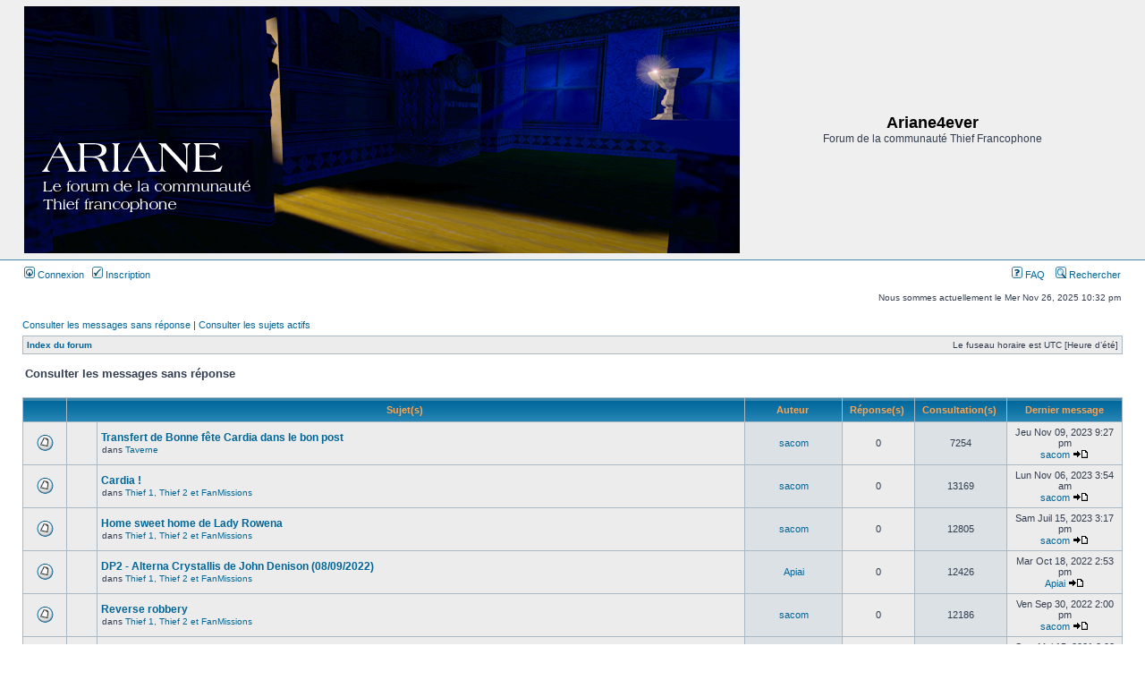

--- FILE ---
content_type: text/html; charset=UTF-8
request_url: http://ariane4ever.free.fr/ariane4ever/search.php?search_id=unanswered&sid=032289cdc3a4acd4c14bf02bbd4b80f7
body_size: 88347
content:
<!DOCTYPE html PUBLIC "-//W3C//DTD XHTML 1.0 Transitional//EN" "http://www.w3.org/TR/xhtml1/DTD/xhtml1-transitional.dtd">
<html xmlns="http://www.w3.org/1999/xhtml" dir="ltr" lang="fr" xml:lang="fr">
<head>

<meta http-equiv="content-type" content="text/html; charset=UTF-8" />
<meta http-equiv="content-language" content="fr" />
<meta http-equiv="content-style-type" content="text/css" />
<meta http-equiv="imagetoolbar" content="no" />
<meta name="resource-type" content="document" />
<meta name="distribution" content="global" />
<meta name="keywords" content="" />
<meta name="description" content="" />

<title>Ariane4ever &bull; Consulter les messages sans réponse</title>



<link rel="stylesheet" href="./style.php?id=4&amp;lang=fr&amp;sid=2e988e6e3181aabf226d99dbb819bbbb" type="text/css" />

<script type="text/javascript">
// <![CDATA[


function popup(url, width, height, name)
{
	if (!name)
	{
		name = '_popup';
	}

	window.open(url.replace(/&amp;/g, '&'), name, 'height=' + height + ',resizable=yes,scrollbars=yes,width=' + width);
	return false;
}

function jumpto()
{
	var page = prompt('Saisissez le numéro de la page que vous souhaitez atteindre:', '1');
	var per_page = '50';
	var base_url = './search.php?st=0&amp;sk=t&amp;sd=d&amp;sr=topics&amp;sid=2e988e6e3181aabf226d99dbb819bbbb&amp;search_id=unanswered';

	if (page !== null && !isNaN(page) && page == Math.floor(page) && page > 0)
	{
		if (base_url.indexOf('?') == -1)
		{
			document.location.href = base_url + '?start=' + ((page - 1) * per_page);
		}
		else
		{
			document.location.href = base_url.replace(/&amp;/g, '&') + '&start=' + ((page - 1) * per_page);
		}
	}
}

/**
* Find a member
*/
function find_username(url)
{
	popup(url, 760, 570, '_usersearch');
	return false;
}

/**
* Mark/unmark checklist
* id = ID of parent container, name = name prefix, state = state [true/false]
*/
function marklist(id, name, state)
{
	var parent = document.getElementById(id);
	if (!parent)
	{
		eval('parent = document.' + id);
	}

	if (!parent)
	{
		return;
	}

	var rb = parent.getElementsByTagName('input');
	
	for (var r = 0; r < rb.length; r++)
	{
		if (rb[r].name.substr(0, name.length) == name)
		{
			rb[r].checked = state;
		}
	}
}



// ]]>
</script>
</head>
<body class="ltr">

<a name="top"></a>

<div id="wrapheader">

	<div id="logodesc">
		<table width="100%" cellspacing="0">
		<tr>
			<td><a href="./index.php?sid=2e988e6e3181aabf226d99dbb819bbbb"><img src="./styles/subsilver2/imageset/ban_jordan2.jpg" alt="" title="" /></a></td>
			<td width="100%" align="center"><h1>Ariane4ever</h1><span class="gen">Forum de la communauté Thief Francophone</span></td>
		</tr>
		</table>
	</div>

	<div id="menubar">
		<table width="100%" cellspacing="0">
		<tr>
			<td class="genmed">
				<a href="./ucp.php?mode=login&amp;sid=2e988e6e3181aabf226d99dbb819bbbb"><img src="./styles/subsilver2/theme/images/icon_mini_login.gif" width="12" height="13" alt="*" /> Connexion</a>&nbsp; &nbsp;<a href="./ucp.php?mode=register&amp;sid=2e988e6e3181aabf226d99dbb819bbbb"><img src="./styles/subsilver2/theme/images/icon_mini_register.gif" width="12" height="13" alt="*" /> Inscription</a>
					
			</td>
			<td class="genmed" align="right">
				<a href="./faq.php?sid=2e988e6e3181aabf226d99dbb819bbbb"><img src="./styles/subsilver2/theme/images/icon_mini_faq.gif" width="12" height="13" alt="*" /> FAQ</a>
				&nbsp; &nbsp;<a href="./search.php?sid=2e988e6e3181aabf226d99dbb819bbbb"><img src="./styles/subsilver2/theme/images/icon_mini_search.gif" width="12" height="13" alt="*" /> Rechercher</a>
			</td>
		</tr>
		</table>
	</div>

	<div id="datebar">
		<table width="100%" cellspacing="0">
		<tr>
			<td class="gensmall"></td>
			<td class="gensmall" align="right">Nous sommes actuellement le Mer Nov 26, 2025 10:32 pm<br /></td>
		</tr>
		</table>
	</div>

</div>

<div id="wrapcentre">

	
	<p class="searchbar">
		<span style="float: left;"><a href="./search.php?search_id=unanswered&amp;sid=2e988e6e3181aabf226d99dbb819bbbb">Consulter les messages sans réponse</a> | <a href="./search.php?search_id=active_topics&amp;sid=2e988e6e3181aabf226d99dbb819bbbb">Consulter les sujets actifs</a></span>
		
	</p>
	

	<br style="clear: both;" />

	<table class="tablebg" width="100%" cellspacing="1" cellpadding="0" style="margin-top: 5px;">
	<tr>
		<td class="row1">
			<p class="breadcrumbs"><a href="./index.php?sid=2e988e6e3181aabf226d99dbb819bbbb">Index du forum</a></p>
			<p class="datetime">Le fuseau horaire est UTC [Heure d’été]</p>
		</td>
	</tr>
	</table>

	<br />

<form method="post" action="./search.php?st=0&amp;sk=t&amp;sd=d&amp;sr=topics&amp;sid=2e988e6e3181aabf226d99dbb819bbbb&amp;search_id=unanswered">

<table width="100%" cellspacing="1">
<tr>
	<td colspan="2"><span class="titles">Consulter les messages sans réponse</span><br /></td>
</tr>
<tr>
	<td class="genmed"></td>
	<td align="right"></td>
</tr>
</table>

<br clear="all" />



	<table class="tablebg" width="100%" cellspacing="1">
	<tr>
		<th width="4%" nowrap="nowrap">&nbsp;</th>
		<th colspan="2" nowrap="nowrap">&nbsp;Sujet(s) &nbsp;</th>
		<th nowrap="nowrap">&nbsp;Auteur &nbsp;</th>
		<th nowrap="nowrap">&nbsp;Réponse(s) &nbsp;</th>
		<th nowrap="nowrap">&nbsp;Consultation(s) &nbsp;</th>
		<th nowrap="nowrap">&nbsp;Dernier message&nbsp;</th>
	</tr>
	
		<tr valign="middle">
			<td class="row1" width="25" align="center"><img src="./styles/subsilver2/imageset/topic_read.gif" width="19" height="18" alt="Il n’y a aucun message non lu dans ce sujet." title="Il n’y a aucun message non lu dans ce sujet." /></td>
			<td class="row1" width="25" align="center">
			
			</td>
			<td class="row1">
				
				 <a href="./viewtopic.php?f=8&amp;t=7227&amp;sid=2e988e6e3181aabf226d99dbb819bbbb" class="topictitle">Transfert de Bonne fête Cardia dans le bon post</a>
				
					<p class="gensmall">dans <a href="./viewforum.php?f=8&amp;sid=2e988e6e3181aabf226d99dbb819bbbb">Taverne</a></p>
				
			</td>
			<td class="row2" width="100" align="center"><p class="topicauthor"><a href="./memberlist.php?mode=viewprofile&amp;u=6973&amp;sid=2e988e6e3181aabf226d99dbb819bbbb">sacom</a></p></td>
			<td class="row1" width="50" align="center"><p class="topicdetails">0</p></td>
			<td class="row2" width="50" align="center"><p class="topicdetails">7254</p></td>
			<td class="row1" width="120" align="center">
				<p class="topicdetails">Jeu Nov 09, 2023 9:27 pm</p>
				<p class="topicdetails"><a href="./memberlist.php?mode=viewprofile&amp;u=6973&amp;sid=2e988e6e3181aabf226d99dbb819bbbb">sacom</a>
					<a href="./viewtopic.php?f=8&amp;t=7227&amp;p=41480&amp;sid=2e988e6e3181aabf226d99dbb819bbbb#p41480"><img src="./styles/subsilver2/imageset/icon_topic_latest.gif" width="18" height="9" alt="Consulter le dernier message" title="Consulter le dernier message" /></a>
				</p>
			</td>
		</tr>
	
		<tr valign="middle">
			<td class="row1" width="25" align="center"><img src="./styles/subsilver2/imageset/topic_read.gif" width="19" height="18" alt="Il n’y a aucun message non lu dans ce sujet." title="Il n’y a aucun message non lu dans ce sujet." /></td>
			<td class="row1" width="25" align="center">
			
			</td>
			<td class="row1">
				
				 <a href="./viewtopic.php?f=2&amp;t=7226&amp;sid=2e988e6e3181aabf226d99dbb819bbbb" class="topictitle">Cardia !</a>
				
					<p class="gensmall">dans <a href="./viewforum.php?f=2&amp;sid=2e988e6e3181aabf226d99dbb819bbbb">Thief 1, Thief 2 et FanMissions</a></p>
				
			</td>
			<td class="row2" width="100" align="center"><p class="topicauthor"><a href="./memberlist.php?mode=viewprofile&amp;u=6973&amp;sid=2e988e6e3181aabf226d99dbb819bbbb">sacom</a></p></td>
			<td class="row1" width="50" align="center"><p class="topicdetails">0</p></td>
			<td class="row2" width="50" align="center"><p class="topicdetails">13169</p></td>
			<td class="row1" width="120" align="center">
				<p class="topicdetails">Lun Nov 06, 2023 3:54 am</p>
				<p class="topicdetails"><a href="./memberlist.php?mode=viewprofile&amp;u=6973&amp;sid=2e988e6e3181aabf226d99dbb819bbbb">sacom</a>
					<a href="./viewtopic.php?f=2&amp;t=7226&amp;p=41478&amp;sid=2e988e6e3181aabf226d99dbb819bbbb#p41478"><img src="./styles/subsilver2/imageset/icon_topic_latest.gif" width="18" height="9" alt="Consulter le dernier message" title="Consulter le dernier message" /></a>
				</p>
			</td>
		</tr>
	
		<tr valign="middle">
			<td class="row1" width="25" align="center"><img src="./styles/subsilver2/imageset/topic_read.gif" width="19" height="18" alt="Il n’y a aucun message non lu dans ce sujet." title="Il n’y a aucun message non lu dans ce sujet." /></td>
			<td class="row1" width="25" align="center">
			
			</td>
			<td class="row1">
				
				 <a href="./viewtopic.php?f=2&amp;t=7209&amp;sid=2e988e6e3181aabf226d99dbb819bbbb" class="topictitle">Home sweet home de Lady Rowena</a>
				
					<p class="gensmall">dans <a href="./viewforum.php?f=2&amp;sid=2e988e6e3181aabf226d99dbb819bbbb">Thief 1, Thief 2 et FanMissions</a></p>
				
			</td>
			<td class="row2" width="100" align="center"><p class="topicauthor"><a href="./memberlist.php?mode=viewprofile&amp;u=6973&amp;sid=2e988e6e3181aabf226d99dbb819bbbb">sacom</a></p></td>
			<td class="row1" width="50" align="center"><p class="topicdetails">0</p></td>
			<td class="row2" width="50" align="center"><p class="topicdetails">12805</p></td>
			<td class="row1" width="120" align="center">
				<p class="topicdetails">Sam Juil 15, 2023 3:17 pm</p>
				<p class="topicdetails"><a href="./memberlist.php?mode=viewprofile&amp;u=6973&amp;sid=2e988e6e3181aabf226d99dbb819bbbb">sacom</a>
					<a href="./viewtopic.php?f=2&amp;t=7209&amp;p=41380&amp;sid=2e988e6e3181aabf226d99dbb819bbbb#p41380"><img src="./styles/subsilver2/imageset/icon_topic_latest.gif" width="18" height="9" alt="Consulter le dernier message" title="Consulter le dernier message" /></a>
				</p>
			</td>
		</tr>
	
		<tr valign="middle">
			<td class="row1" width="25" align="center"><img src="./styles/subsilver2/imageset/topic_read.gif" width="19" height="18" alt="Il n’y a aucun message non lu dans ce sujet." title="Il n’y a aucun message non lu dans ce sujet." /></td>
			<td class="row1" width="25" align="center">
			
			</td>
			<td class="row1">
				
				 <a href="./viewtopic.php?f=2&amp;t=7049&amp;sid=2e988e6e3181aabf226d99dbb819bbbb" class="topictitle">DP2 - Alterna Crystallis de John Denison (08/09/2022)</a>
				
					<p class="gensmall">dans <a href="./viewforum.php?f=2&amp;sid=2e988e6e3181aabf226d99dbb819bbbb">Thief 1, Thief 2 et FanMissions</a></p>
				
			</td>
			<td class="row2" width="100" align="center"><p class="topicauthor"><a href="./memberlist.php?mode=viewprofile&amp;u=7329&amp;sid=2e988e6e3181aabf226d99dbb819bbbb">Apiai</a></p></td>
			<td class="row1" width="50" align="center"><p class="topicdetails">0</p></td>
			<td class="row2" width="50" align="center"><p class="topicdetails">12426</p></td>
			<td class="row1" width="120" align="center">
				<p class="topicdetails">Mar Oct 18, 2022 2:53 pm</p>
				<p class="topicdetails"><a href="./memberlist.php?mode=viewprofile&amp;u=7329&amp;sid=2e988e6e3181aabf226d99dbb819bbbb">Apiai</a>
					<a href="./viewtopic.php?f=2&amp;t=7049&amp;p=40986&amp;sid=2e988e6e3181aabf226d99dbb819bbbb#p40986"><img src="./styles/subsilver2/imageset/icon_topic_latest.gif" width="18" height="9" alt="Consulter le dernier message" title="Consulter le dernier message" /></a>
				</p>
			</td>
		</tr>
	
		<tr valign="middle">
			<td class="row1" width="25" align="center"><img src="./styles/subsilver2/imageset/topic_read.gif" width="19" height="18" alt="Il n’y a aucun message non lu dans ce sujet." title="Il n’y a aucun message non lu dans ce sujet." /></td>
			<td class="row1" width="25" align="center">
			
			</td>
			<td class="row1">
				
				 <a href="./viewtopic.php?f=2&amp;t=7042&amp;sid=2e988e6e3181aabf226d99dbb819bbbb" class="topictitle">Reverse robbery</a>
				
					<p class="gensmall">dans <a href="./viewforum.php?f=2&amp;sid=2e988e6e3181aabf226d99dbb819bbbb">Thief 1, Thief 2 et FanMissions</a></p>
				
			</td>
			<td class="row2" width="100" align="center"><p class="topicauthor"><a href="./memberlist.php?mode=viewprofile&amp;u=6973&amp;sid=2e988e6e3181aabf226d99dbb819bbbb">sacom</a></p></td>
			<td class="row1" width="50" align="center"><p class="topicdetails">0</p></td>
			<td class="row2" width="50" align="center"><p class="topicdetails">12186</p></td>
			<td class="row1" width="120" align="center">
				<p class="topicdetails">Ven Sep 30, 2022 2:00 pm</p>
				<p class="topicdetails"><a href="./memberlist.php?mode=viewprofile&amp;u=6973&amp;sid=2e988e6e3181aabf226d99dbb819bbbb">sacom</a>
					<a href="./viewtopic.php?f=2&amp;t=7042&amp;p=40935&amp;sid=2e988e6e3181aabf226d99dbb819bbbb#p40935"><img src="./styles/subsilver2/imageset/icon_topic_latest.gif" width="18" height="9" alt="Consulter le dernier message" title="Consulter le dernier message" /></a>
				</p>
			</td>
		</tr>
	
		<tr valign="middle">
			<td class="row1" width="25" align="center"><img src="./styles/subsilver2/imageset/topic_read.gif" width="19" height="18" alt="Il n’y a aucun message non lu dans ce sujet." title="Il n’y a aucun message non lu dans ce sujet." /></td>
			<td class="row1" width="25" align="center">
			
			</td>
			<td class="row1">
				
				 <a href="./viewtopic.php?f=2&amp;t=6840&amp;sid=2e988e6e3181aabf226d99dbb819bbbb" class="topictitle">Je cherche une FM</a>
				
					<p class="gensmall">dans <a href="./viewforum.php?f=2&amp;sid=2e988e6e3181aabf226d99dbb819bbbb">Thief 1, Thief 2 et FanMissions</a></p>
				
			</td>
			<td class="row2" width="100" align="center"><p class="topicauthor"><a href="./memberlist.php?mode=viewprofile&amp;u=6973&amp;sid=2e988e6e3181aabf226d99dbb819bbbb">sacom</a></p></td>
			<td class="row1" width="50" align="center"><p class="topicdetails">0</p></td>
			<td class="row2" width="50" align="center"><p class="topicdetails">13086</p></td>
			<td class="row1" width="120" align="center">
				<p class="topicdetails">Sam Mai 15, 2021 2:03 am</p>
				<p class="topicdetails"><a href="./memberlist.php?mode=viewprofile&amp;u=6973&amp;sid=2e988e6e3181aabf226d99dbb819bbbb">sacom</a>
					<a href="./viewtopic.php?f=2&amp;t=6840&amp;p=40314&amp;sid=2e988e6e3181aabf226d99dbb819bbbb#p40314"><img src="./styles/subsilver2/imageset/icon_topic_latest.gif" width="18" height="9" alt="Consulter le dernier message" title="Consulter le dernier message" /></a>
				</p>
			</td>
		</tr>
	
		<tr valign="middle">
			<td class="row1" width="25" align="center"><img src="./styles/subsilver2/imageset/topic_read.gif" width="19" height="18" alt="Il n’y a aucun message non lu dans ce sujet." title="Il n’y a aucun message non lu dans ce sujet." /></td>
			<td class="row1" width="25" align="center">
			
			</td>
			<td class="row1">
				
				 <a href="./viewtopic.php?f=3&amp;t=6783&amp;sid=2e988e6e3181aabf226d99dbb819bbbb" class="topictitle">FMEditor (le &quot;nouveau dromed&quot;)</a>
				
					<p class="gensmall">dans <a href="./viewforum.php?f=3&amp;sid=2e988e6e3181aabf226d99dbb819bbbb">Dromed et Traduction</a></p>
				
			</td>
			<td class="row2" width="100" align="center"><p class="topicauthor"><a href="./memberlist.php?mode=viewprofile&amp;u=7001&amp;sid=2e988e6e3181aabf226d99dbb819bbbb">Le Malin 76</a></p></td>
			<td class="row1" width="50" align="center"><p class="topicdetails">0</p></td>
			<td class="row2" width="50" align="center"><p class="topicdetails">13206</p></td>
			<td class="row1" width="120" align="center">
				<p class="topicdetails">Mer Déc 30, 2020 1:23 pm</p>
				<p class="topicdetails"><a href="./memberlist.php?mode=viewprofile&amp;u=7001&amp;sid=2e988e6e3181aabf226d99dbb819bbbb">Le Malin 76</a>
					<a href="./viewtopic.php?f=3&amp;t=6783&amp;p=40094&amp;sid=2e988e6e3181aabf226d99dbb819bbbb#p40094"><img src="./styles/subsilver2/imageset/icon_topic_latest.gif" width="18" height="9" alt="Consulter le dernier message" title="Consulter le dernier message" /></a>
				</p>
			</td>
		</tr>
	
		<tr valign="middle">
			<td class="row1" width="25" align="center"><img src="./styles/subsilver2/imageset/topic_read.gif" width="19" height="18" alt="Il n’y a aucun message non lu dans ce sujet." title="Il n’y a aucun message non lu dans ce sujet." /></td>
			<td class="row1" width="25" align="center">
			
			</td>
			<td class="row1">
				
				 <a href="./viewtopic.php?f=2&amp;t=6699&amp;sid=2e988e6e3181aabf226d99dbb819bbbb" class="topictitle">DP2 Loser v1.1 - Stringgod (16/07/2020)</a>
				
					<p class="gensmall">dans <a href="./viewforum.php?f=2&amp;sid=2e988e6e3181aabf226d99dbb819bbbb">Thief 1, Thief 2 et FanMissions</a></p>
				
			</td>
			<td class="row2" width="100" align="center"><p class="topicauthor"><a href="./memberlist.php?mode=viewprofile&amp;u=7329&amp;sid=2e988e6e3181aabf226d99dbb819bbbb">Apiai</a></p></td>
			<td class="row1" width="50" align="center"><p class="topicdetails">0</p></td>
			<td class="row2" width="50" align="center"><p class="topicdetails">13475</p></td>
			<td class="row1" width="120" align="center">
				<p class="topicdetails">Mar Juil 21, 2020 11:39 am</p>
				<p class="topicdetails"><a href="./memberlist.php?mode=viewprofile&amp;u=7329&amp;sid=2e988e6e3181aabf226d99dbb819bbbb">Apiai</a>
					<a href="./viewtopic.php?f=2&amp;t=6699&amp;p=39781&amp;sid=2e988e6e3181aabf226d99dbb819bbbb#p39781"><img src="./styles/subsilver2/imageset/icon_topic_latest.gif" width="18" height="9" alt="Consulter le dernier message" title="Consulter le dernier message" /></a>
				</p>
			</td>
		</tr>
	
		<tr valign="middle">
			<td class="row1" width="25" align="center"><img src="./styles/subsilver2/imageset/topic_read.gif" width="19" height="18" alt="Il n’y a aucun message non lu dans ce sujet." title="Il n’y a aucun message non lu dans ce sujet." /></td>
			<td class="row1" width="25" align="center">
			
			</td>
			<td class="row1">
				
				 <a href="./viewtopic.php?f=2&amp;t=6698&amp;sid=2e988e6e3181aabf226d99dbb819bbbb" class="topictitle">DP2 - Malazar's Inscrutable Tower - nicked (18/07/2020)</a>
				
					<p class="gensmall">dans <a href="./viewforum.php?f=2&amp;sid=2e988e6e3181aabf226d99dbb819bbbb">Thief 1, Thief 2 et FanMissions</a></p>
				
			</td>
			<td class="row2" width="100" align="center"><p class="topicauthor"><a href="./memberlist.php?mode=viewprofile&amp;u=7329&amp;sid=2e988e6e3181aabf226d99dbb819bbbb">Apiai</a></p></td>
			<td class="row1" width="50" align="center"><p class="topicdetails">0</p></td>
			<td class="row2" width="50" align="center"><p class="topicdetails">13669</p></td>
			<td class="row1" width="120" align="center">
				<p class="topicdetails">Sam Juil 18, 2020 12:41 pm</p>
				<p class="topicdetails"><a href="./memberlist.php?mode=viewprofile&amp;u=7329&amp;sid=2e988e6e3181aabf226d99dbb819bbbb">Apiai</a>
					<a href="./viewtopic.php?f=2&amp;t=6698&amp;p=39780&amp;sid=2e988e6e3181aabf226d99dbb819bbbb#p39780"><img src="./styles/subsilver2/imageset/icon_topic_latest.gif" width="18" height="9" alt="Consulter le dernier message" title="Consulter le dernier message" /></a>
				</p>
			</td>
		</tr>
	
		<tr valign="middle">
			<td class="row1" width="25" align="center"><img src="./styles/subsilver2/imageset/topic_read.gif" width="19" height="18" alt="Il n’y a aucun message non lu dans ce sujet." title="Il n’y a aucun message non lu dans ce sujet." /></td>
			<td class="row1" width="25" align="center">
			
			</td>
			<td class="row1">
				
				 <a href="./viewtopic.php?f=2&amp;t=6696&amp;sid=2e988e6e3181aabf226d99dbb819bbbb" class="topictitle">DP2 Feast of Pilgrims - Random_Taffer&amp;Marbleman (24/03/2020)</a>
				
					<p class="gensmall">dans <a href="./viewforum.php?f=2&amp;sid=2e988e6e3181aabf226d99dbb819bbbb">Thief 1, Thief 2 et FanMissions</a></p>
				
			</td>
			<td class="row2" width="100" align="center"><p class="topicauthor"><a href="./memberlist.php?mode=viewprofile&amp;u=7329&amp;sid=2e988e6e3181aabf226d99dbb819bbbb">Apiai</a></p></td>
			<td class="row1" width="50" align="center"><p class="topicdetails">0</p></td>
			<td class="row2" width="50" align="center"><p class="topicdetails">13679</p></td>
			<td class="row1" width="120" align="center">
				<p class="topicdetails">Lun Juil 13, 2020 12:28 pm</p>
				<p class="topicdetails"><a href="./memberlist.php?mode=viewprofile&amp;u=7329&amp;sid=2e988e6e3181aabf226d99dbb819bbbb">Apiai</a>
					<a href="./viewtopic.php?f=2&amp;t=6696&amp;p=39778&amp;sid=2e988e6e3181aabf226d99dbb819bbbb#p39778"><img src="./styles/subsilver2/imageset/icon_topic_latest.gif" width="18" height="9" alt="Consulter le dernier message" title="Consulter le dernier message" /></a>
				</p>
			</td>
		</tr>
	
		<tr valign="middle">
			<td class="row1" width="25" align="center"><img src="./styles/subsilver2/imageset/topic_read.gif" width="19" height="18" alt="Il n’y a aucun message non lu dans ce sujet." title="Il n’y a aucun message non lu dans ce sujet." /></td>
			<td class="row1" width="25" align="center">
			
			</td>
			<td class="row1">
				
				 <a href="./viewtopic.php?f=2&amp;t=6695&amp;sid=2e988e6e3181aabf226d99dbb819bbbb" class="topictitle">DP2 - Into the Odd - Schlock (24/03/2020)</a>
				
					<p class="gensmall">dans <a href="./viewforum.php?f=2&amp;sid=2e988e6e3181aabf226d99dbb819bbbb">Thief 1, Thief 2 et FanMissions</a></p>
				
			</td>
			<td class="row2" width="100" align="center"><p class="topicauthor"><a href="./memberlist.php?mode=viewprofile&amp;u=7329&amp;sid=2e988e6e3181aabf226d99dbb819bbbb">Apiai</a></p></td>
			<td class="row1" width="50" align="center"><p class="topicdetails">0</p></td>
			<td class="row2" width="50" align="center"><p class="topicdetails">14170</p></td>
			<td class="row1" width="120" align="center">
				<p class="topicdetails">Lun Juil 13, 2020 12:18 pm</p>
				<p class="topicdetails"><a href="./memberlist.php?mode=viewprofile&amp;u=7329&amp;sid=2e988e6e3181aabf226d99dbb819bbbb">Apiai</a>
					<a href="./viewtopic.php?f=2&amp;t=6695&amp;p=39777&amp;sid=2e988e6e3181aabf226d99dbb819bbbb#p39777"><img src="./styles/subsilver2/imageset/icon_topic_latest.gif" width="18" height="9" alt="Consulter le dernier message" title="Consulter le dernier message" /></a>
				</p>
			</td>
		</tr>
	
		<tr valign="middle">
			<td class="row1" width="25" align="center"><img src="./styles/subsilver2/imageset/announce_read.gif" width="19" height="18" alt="Il n’y a aucun message non lu dans ce sujet." title="Il n’y a aucun message non lu dans ce sujet." /></td>
			<td class="row1" width="25" align="center">
			
			</td>
			<td class="row1">
				
				 <a href="./viewtopic.php?f=3&amp;t=6677&amp;sid=2e988e6e3181aabf226d99dbb819bbbb" class="topictitle">Serveur Discord Officiel sur Dromed</a>
				
					<p class="gensmall">dans <a href="./viewforum.php?f=3&amp;sid=2e988e6e3181aabf226d99dbb819bbbb">Dromed et Traduction</a></p>
				
			</td>
			<td class="row2" width="100" align="center"><p class="topicauthor"><a href="./memberlist.php?mode=viewprofile&amp;u=11&amp;sid=2e988e6e3181aabf226d99dbb819bbbb" style="color: #33CC99;" class="username-coloured">Kubiac</a></p></td>
			<td class="row1" width="50" align="center"><p class="topicdetails">0</p></td>
			<td class="row2" width="50" align="center"><p class="topicdetails">13057</p></td>
			<td class="row1" width="120" align="center">
				<p class="topicdetails">Dim Mai 31, 2020 12:44 pm</p>
				<p class="topicdetails"><a href="./memberlist.php?mode=viewprofile&amp;u=11&amp;sid=2e988e6e3181aabf226d99dbb819bbbb" style="color: #33CC99;" class="username-coloured">Kubiac</a>
					<a href="./viewtopic.php?f=3&amp;t=6677&amp;p=39738&amp;sid=2e988e6e3181aabf226d99dbb819bbbb#p39738"><img src="./styles/subsilver2/imageset/icon_topic_latest.gif" width="18" height="9" alt="Consulter le dernier message" title="Consulter le dernier message" /></a>
				</p>
			</td>
		</tr>
	
		<tr valign="middle">
			<td class="row1" width="25" align="center"><img src="./styles/subsilver2/imageset/topic_read.gif" width="19" height="18" alt="Il n’y a aucun message non lu dans ce sujet." title="Il n’y a aucun message non lu dans ce sujet." /></td>
			<td class="row1" width="25" align="center">
			
			</td>
			<td class="row1">
				
				 <a href="./viewtopic.php?f=2&amp;t=6676&amp;sid=2e988e6e3181aabf226d99dbb819bbbb" class="topictitle">DP2 Violent End of Duncan Malveine - nicked (18/05/20)</a>
				
					<p class="gensmall">dans <a href="./viewforum.php?f=2&amp;sid=2e988e6e3181aabf226d99dbb819bbbb">Thief 1, Thief 2 et FanMissions</a></p>
				
			</td>
			<td class="row2" width="100" align="center"><p class="topicauthor"><a href="./memberlist.php?mode=viewprofile&amp;u=7329&amp;sid=2e988e6e3181aabf226d99dbb819bbbb">Apiai</a></p></td>
			<td class="row1" width="50" align="center"><p class="topicdetails">0</p></td>
			<td class="row2" width="50" align="center"><p class="topicdetails">13620</p></td>
			<td class="row1" width="120" align="center">
				<p class="topicdetails">Jeu Mai 28, 2020 10:45 am</p>
				<p class="topicdetails"><a href="./memberlist.php?mode=viewprofile&amp;u=7329&amp;sid=2e988e6e3181aabf226d99dbb819bbbb">Apiai</a>
					<a href="./viewtopic.php?f=2&amp;t=6676&amp;p=39737&amp;sid=2e988e6e3181aabf226d99dbb819bbbb#p39737"><img src="./styles/subsilver2/imageset/icon_topic_latest.gif" width="18" height="9" alt="Consulter le dernier message" title="Consulter le dernier message" /></a>
				</p>
			</td>
		</tr>
	
		<tr valign="middle">
			<td class="row1" width="25" align="center"><img src="./styles/subsilver2/imageset/topic_read.gif" width="19" height="18" alt="Il n’y a aucun message non lu dans ce sujet." title="Il n’y a aucun message non lu dans ce sujet." /></td>
			<td class="row1" width="25" align="center">
			
			</td>
			<td class="row1">
				
				 <a href="./viewtopic.php?f=2&amp;t=6649&amp;sid=2e988e6e3181aabf226d99dbb819bbbb" class="topictitle">DP2 Pursuance of Inscrutable Reciprocity - GORT (24/03/2020)</a>
				
					<p class="gensmall">dans <a href="./viewforum.php?f=2&amp;sid=2e988e6e3181aabf226d99dbb819bbbb">Thief 1, Thief 2 et FanMissions</a></p>
				
			</td>
			<td class="row2" width="100" align="center"><p class="topicauthor"><a href="./memberlist.php?mode=viewprofile&amp;u=7329&amp;sid=2e988e6e3181aabf226d99dbb819bbbb">Apiai</a></p></td>
			<td class="row1" width="50" align="center"><p class="topicdetails">0</p></td>
			<td class="row2" width="50" align="center"><p class="topicdetails">13547</p></td>
			<td class="row1" width="120" align="center">
				<p class="topicdetails">Mar Avr 07, 2020 10:11 pm</p>
				<p class="topicdetails"><a href="./memberlist.php?mode=viewprofile&amp;u=7329&amp;sid=2e988e6e3181aabf226d99dbb819bbbb">Apiai</a>
					<a href="./viewtopic.php?f=2&amp;t=6649&amp;p=39659&amp;sid=2e988e6e3181aabf226d99dbb819bbbb#p39659"><img src="./styles/subsilver2/imageset/icon_topic_latest.gif" width="18" height="9" alt="Consulter le dernier message" title="Consulter le dernier message" /></a>
				</p>
			</td>
		</tr>
	
		<tr valign="middle">
			<td class="row1" width="25" align="center"><img src="./styles/subsilver2/imageset/topic_read.gif" width="19" height="18" alt="Il n’y a aucun message non lu dans ce sujet." title="Il n’y a aucun message non lu dans ce sujet." /></td>
			<td class="row1" width="25" align="center">
			
			</td>
			<td class="row1">
				
				 <a href="./viewtopic.php?f=2&amp;t=6647&amp;sid=2e988e6e3181aabf226d99dbb819bbbb" class="topictitle">DP2 - Fierce Competition - Jayrude (24/03/2020)</a>
				
					<p class="gensmall">dans <a href="./viewforum.php?f=2&amp;sid=2e988e6e3181aabf226d99dbb819bbbb">Thief 1, Thief 2 et FanMissions</a></p>
				
			</td>
			<td class="row2" width="100" align="center"><p class="topicauthor"><a href="./memberlist.php?mode=viewprofile&amp;u=7329&amp;sid=2e988e6e3181aabf226d99dbb819bbbb">Apiai</a></p></td>
			<td class="row1" width="50" align="center"><p class="topicdetails">0</p></td>
			<td class="row2" width="50" align="center"><p class="topicdetails">13843</p></td>
			<td class="row1" width="120" align="center">
				<p class="topicdetails">Dim Avr 05, 2020 11:33 pm</p>
				<p class="topicdetails"><a href="./memberlist.php?mode=viewprofile&amp;u=7329&amp;sid=2e988e6e3181aabf226d99dbb819bbbb">Apiai</a>
					<a href="./viewtopic.php?f=2&amp;t=6647&amp;p=39657&amp;sid=2e988e6e3181aabf226d99dbb819bbbb#p39657"><img src="./styles/subsilver2/imageset/icon_topic_latest.gif" width="18" height="9" alt="Consulter le dernier message" title="Consulter le dernier message" /></a>
				</p>
			</td>
		</tr>
	
		<tr valign="middle">
			<td class="row1" width="25" align="center"><img src="./styles/subsilver2/imageset/topic_read.gif" width="19" height="18" alt="Il n’y a aucun message non lu dans ce sujet." title="Il n’y a aucun message non lu dans ce sujet." /></td>
			<td class="row1" width="25" align="center">
			
			</td>
			<td class="row1">
				
				 <a href="./viewtopic.php?f=2&amp;t=6645&amp;sid=2e988e6e3181aabf226d99dbb819bbbb" class="topictitle">DP2 - Where the Unknown Lurks - Skejven (23/03/2020)</a>
				
					<p class="gensmall">dans <a href="./viewforum.php?f=2&amp;sid=2e988e6e3181aabf226d99dbb819bbbb">Thief 1, Thief 2 et FanMissions</a></p>
				
			</td>
			<td class="row2" width="100" align="center"><p class="topicauthor"><a href="./memberlist.php?mode=viewprofile&amp;u=7329&amp;sid=2e988e6e3181aabf226d99dbb819bbbb">Apiai</a></p></td>
			<td class="row1" width="50" align="center"><p class="topicdetails">0</p></td>
			<td class="row2" width="50" align="center"><p class="topicdetails">13789</p></td>
			<td class="row1" width="120" align="center">
				<p class="topicdetails">Dim Avr 05, 2020 7:31 pm</p>
				<p class="topicdetails"><a href="./memberlist.php?mode=viewprofile&amp;u=7329&amp;sid=2e988e6e3181aabf226d99dbb819bbbb">Apiai</a>
					<a href="./viewtopic.php?f=2&amp;t=6645&amp;p=39653&amp;sid=2e988e6e3181aabf226d99dbb819bbbb#p39653"><img src="./styles/subsilver2/imageset/icon_topic_latest.gif" width="18" height="9" alt="Consulter le dernier message" title="Consulter le dernier message" /></a>
				</p>
			</td>
		</tr>
	
		<tr valign="middle">
			<td class="row1" width="25" align="center"><img src="./styles/subsilver2/imageset/topic_read.gif" width="19" height="18" alt="Il n’y a aucun message non lu dans ce sujet." title="Il n’y a aucun message non lu dans ce sujet." /></td>
			<td class="row1" width="25" align="center">
			
			</td>
			<td class="row1">
				
				 <a href="./viewtopic.php?f=2&amp;t=6644&amp;sid=2e988e6e3181aabf226d99dbb819bbbb" class="topictitle">DP2 - My favorite year - Morendrum (27/03/2020)</a>
				
					<p class="gensmall">dans <a href="./viewforum.php?f=2&amp;sid=2e988e6e3181aabf226d99dbb819bbbb">Thief 1, Thief 2 et FanMissions</a></p>
				
			</td>
			<td class="row2" width="100" align="center"><p class="topicauthor"><a href="./memberlist.php?mode=viewprofile&amp;u=7329&amp;sid=2e988e6e3181aabf226d99dbb819bbbb">Apiai</a></p></td>
			<td class="row1" width="50" align="center"><p class="topicdetails">0</p></td>
			<td class="row2" width="50" align="center"><p class="topicdetails">13813</p></td>
			<td class="row1" width="120" align="center">
				<p class="topicdetails">Dim Avr 05, 2020 7:29 pm</p>
				<p class="topicdetails"><a href="./memberlist.php?mode=viewprofile&amp;u=7329&amp;sid=2e988e6e3181aabf226d99dbb819bbbb">Apiai</a>
					<a href="./viewtopic.php?f=2&amp;t=6644&amp;p=39652&amp;sid=2e988e6e3181aabf226d99dbb819bbbb#p39652"><img src="./styles/subsilver2/imageset/icon_topic_latest.gif" width="18" height="9" alt="Consulter le dernier message" title="Consulter le dernier message" /></a>
				</p>
			</td>
		</tr>
	
		<tr valign="middle">
			<td class="row1" width="25" align="center"><img src="./styles/subsilver2/imageset/topic_read.gif" width="19" height="18" alt="Il n’y a aucun message non lu dans ce sujet." title="Il n’y a aucun message non lu dans ce sujet." /></td>
			<td class="row1" width="25" align="center">
			
			</td>
			<td class="row1">
				
				 <a href="./viewtopic.php?f=2&amp;t=6643&amp;sid=2e988e6e3181aabf226d99dbb819bbbb" class="topictitle">DP2 - Trouble Transitions - Psych0sis (23/03/2020)</a>
				
					<p class="gensmall">dans <a href="./viewforum.php?f=2&amp;sid=2e988e6e3181aabf226d99dbb819bbbb">Thief 1, Thief 2 et FanMissions</a></p>
				
			</td>
			<td class="row2" width="100" align="center"><p class="topicauthor"><a href="./memberlist.php?mode=viewprofile&amp;u=7329&amp;sid=2e988e6e3181aabf226d99dbb819bbbb">Apiai</a></p></td>
			<td class="row1" width="50" align="center"><p class="topicdetails">0</p></td>
			<td class="row2" width="50" align="center"><p class="topicdetails">13428</p></td>
			<td class="row1" width="120" align="center">
				<p class="topicdetails">Dim Avr 05, 2020 7:27 pm</p>
				<p class="topicdetails"><a href="./memberlist.php?mode=viewprofile&amp;u=7329&amp;sid=2e988e6e3181aabf226d99dbb819bbbb">Apiai</a>
					<a href="./viewtopic.php?f=2&amp;t=6643&amp;p=39651&amp;sid=2e988e6e3181aabf226d99dbb819bbbb#p39651"><img src="./styles/subsilver2/imageset/icon_topic_latest.gif" width="18" height="9" alt="Consulter le dernier message" title="Consulter le dernier message" /></a>
				</p>
			</td>
		</tr>
	
		<tr valign="middle">
			<td class="row1" width="25" align="center"><img src="./styles/subsilver2/imageset/topic_read.gif" width="19" height="18" alt="Il n’y a aucun message non lu dans ce sujet." title="Il n’y a aucun message non lu dans ce sujet." /></td>
			<td class="row1" width="25" align="center">
			
			</td>
			<td class="row1">
				
				 <a href="./viewtopic.php?f=43&amp;t=6626&amp;sid=2e988e6e3181aabf226d99dbb819bbbb" class="topictitle">Traduction des FMs du concours des 20 ans de Thief 2</a>
				
					<p class="gensmall">dans <a href="./viewforum.php?f=43&amp;sid=2e988e6e3181aabf226d99dbb819bbbb">Traduction des FMs</a></p>
				
			</td>
			<td class="row2" width="100" align="center"><p class="topicauthor"><a href="./memberlist.php?mode=viewprofile&amp;u=7329&amp;sid=2e988e6e3181aabf226d99dbb819bbbb">Apiai</a></p></td>
			<td class="row1" width="50" align="center"><p class="topicdetails">0</p></td>
			<td class="row2" width="50" align="center"><p class="topicdetails">13424</p></td>
			<td class="row1" width="120" align="center">
				<p class="topicdetails">Mer Avr 01, 2020 11:23 am</p>
				<p class="topicdetails"><a href="./memberlist.php?mode=viewprofile&amp;u=7329&amp;sid=2e988e6e3181aabf226d99dbb819bbbb">Apiai</a>
					<a href="./viewtopic.php?f=43&amp;t=6626&amp;p=39611&amp;sid=2e988e6e3181aabf226d99dbb819bbbb#p39611"><img src="./styles/subsilver2/imageset/icon_topic_latest.gif" width="18" height="9" alt="Consulter le dernier message" title="Consulter le dernier message" /></a>
				</p>
			</td>
		</tr>
	
		<tr valign="middle">
			<td class="row1" width="25" align="center"><img src="./styles/subsilver2/imageset/topic_read.gif" width="19" height="18" alt="Il n’y a aucun message non lu dans ce sujet." title="Il n’y a aucun message non lu dans ce sujet." /></td>
			<td class="row1" width="25" align="center">
			
			</td>
			<td class="row1">
				
				 <a href="./viewtopic.php?f=2&amp;t=6609&amp;sid=2e988e6e3181aabf226d99dbb819bbbb" class="topictitle">T2 - Bertrand's Forgotten Tomb - trefoilknot - (15/09/2017)</a>
				
					<p class="gensmall">dans <a href="./viewforum.php?f=2&amp;sid=2e988e6e3181aabf226d99dbb819bbbb">Thief 1, Thief 2 et FanMissions</a></p>
				
			</td>
			<td class="row2" width="100" align="center"><p class="topicauthor"><a href="./memberlist.php?mode=viewprofile&amp;u=7329&amp;sid=2e988e6e3181aabf226d99dbb819bbbb">Apiai</a></p></td>
			<td class="row1" width="50" align="center"><p class="topicdetails">0</p></td>
			<td class="row2" width="50" align="center"><p class="topicdetails">13301</p></td>
			<td class="row1" width="120" align="center">
				<p class="topicdetails">Sam Mars 07, 2020 12:46 pm</p>
				<p class="topicdetails"><a href="./memberlist.php?mode=viewprofile&amp;u=7329&amp;sid=2e988e6e3181aabf226d99dbb819bbbb">Apiai</a>
					<a href="./viewtopic.php?f=2&amp;t=6609&amp;p=39587&amp;sid=2e988e6e3181aabf226d99dbb819bbbb#p39587"><img src="./styles/subsilver2/imageset/icon_topic_latest.gif" width="18" height="9" alt="Consulter le dernier message" title="Consulter le dernier message" /></a>
				</p>
			</td>
		</tr>
	
		<tr valign="middle">
			<td class="row1" width="25" align="center"><img src="./styles/subsilver2/imageset/topic_read.gif" width="19" height="18" alt="Il n’y a aucun message non lu dans ce sujet." title="Il n’y a aucun message non lu dans ce sujet." /></td>
			<td class="row1" width="25" align="center">
			
			</td>
			<td class="row1">
				
				 <a href="./viewtopic.php?f=2&amp;t=6596&amp;sid=2e988e6e3181aabf226d99dbb819bbbb" class="topictitle">[Nouvelle FM] DP2 - The Scarlet Cascabel V2 (10/02/20)</a>
				
					<p class="gensmall">dans <a href="./viewforum.php?f=2&amp;sid=2e988e6e3181aabf226d99dbb819bbbb">Thief 1, Thief 2 et FanMissions</a></p>
				
			</td>
			<td class="row2" width="100" align="center"><p class="topicauthor"><a href="./memberlist.php?mode=viewprofile&amp;u=7329&amp;sid=2e988e6e3181aabf226d99dbb819bbbb">Apiai</a></p></td>
			<td class="row1" width="50" align="center"><p class="topicdetails">0</p></td>
			<td class="row2" width="50" align="center"><p class="topicdetails">13313</p></td>
			<td class="row1" width="120" align="center">
				<p class="topicdetails">Mer Fév 12, 2020 2:40 pm</p>
				<p class="topicdetails"><a href="./memberlist.php?mode=viewprofile&amp;u=7329&amp;sid=2e988e6e3181aabf226d99dbb819bbbb">Apiai</a>
					<a href="./viewtopic.php?f=2&amp;t=6596&amp;p=39573&amp;sid=2e988e6e3181aabf226d99dbb819bbbb#p39573"><img src="./styles/subsilver2/imageset/icon_topic_latest.gif" width="18" height="9" alt="Consulter le dernier message" title="Consulter le dernier message" /></a>
				</p>
			</td>
		</tr>
	
		<tr valign="middle">
			<td class="row1" width="25" align="center"><img src="./styles/subsilver2/imageset/topic_read.gif" width="19" height="18" alt="Il n’y a aucun message non lu dans ce sujet." title="Il n’y a aucun message non lu dans ce sujet." /></td>
			<td class="row1" width="25" align="center">
			
			</td>
			<td class="row1">
				
				 <a href="./viewtopic.php?f=2&amp;t=6577&amp;sid=2e988e6e3181aabf226d99dbb819bbbb" class="topictitle">Petite FM &quot;Frère Snuck&quot;</a>
				
					<p class="gensmall">dans <a href="./viewforum.php?f=2&amp;sid=2e988e6e3181aabf226d99dbb819bbbb">Thief 1, Thief 2 et FanMissions</a></p>
				
			</td>
			<td class="row2" width="100" align="center"><p class="topicauthor"><a href="./memberlist.php?mode=viewprofile&amp;u=7002&amp;sid=2e988e6e3181aabf226d99dbb819bbbb">zappenduster</a></p></td>
			<td class="row1" width="50" align="center"><p class="topicdetails">0</p></td>
			<td class="row2" width="50" align="center"><p class="topicdetails">13745</p></td>
			<td class="row1" width="120" align="center">
				<p class="topicdetails">Ven Jan 17, 2020 2:54 pm</p>
				<p class="topicdetails"><a href="./memberlist.php?mode=viewprofile&amp;u=7002&amp;sid=2e988e6e3181aabf226d99dbb819bbbb">zappenduster</a>
					<a href="./viewtopic.php?f=2&amp;t=6577&amp;p=39518&amp;sid=2e988e6e3181aabf226d99dbb819bbbb#p39518"><img src="./styles/subsilver2/imageset/icon_topic_latest.gif" width="18" height="9" alt="Consulter le dernier message" title="Consulter le dernier message" /></a>
				</p>
			</td>
		</tr>
	
		<tr valign="middle">
			<td class="row1" width="25" align="center"><img src="./styles/subsilver2/imageset/topic_read.gif" width="19" height="18" alt="Il n’y a aucun message non lu dans ce sujet." title="Il n’y a aucun message non lu dans ce sujet." /></td>
			<td class="row1" width="25" align="center">
			
			</td>
			<td class="row1">
				
				 <a href="./viewtopic.php?f=2&amp;t=6575&amp;sid=2e988e6e3181aabf226d99dbb819bbbb" class="topictitle">Thief Gold - Lost Among The Forsaken - DrK - (30/11/2018)</a>
				
					<p class="gensmall">dans <a href="./viewforum.php?f=2&amp;sid=2e988e6e3181aabf226d99dbb819bbbb">Thief 1, Thief 2 et FanMissions</a></p>
				
			</td>
			<td class="row2" width="100" align="center"><p class="topicauthor"><a href="./memberlist.php?mode=viewprofile&amp;u=7329&amp;sid=2e988e6e3181aabf226d99dbb819bbbb">Apiai</a></p></td>
			<td class="row1" width="50" align="center"><p class="topicdetails">0</p></td>
			<td class="row2" width="50" align="center"><p class="topicdetails">13903</p></td>
			<td class="row1" width="120" align="center">
				<p class="topicdetails">Jeu Jan 16, 2020 10:37 pm</p>
				<p class="topicdetails"><a href="./memberlist.php?mode=viewprofile&amp;u=7329&amp;sid=2e988e6e3181aabf226d99dbb819bbbb">Apiai</a>
					<a href="./viewtopic.php?f=2&amp;t=6575&amp;p=39516&amp;sid=2e988e6e3181aabf226d99dbb819bbbb#p39516"><img src="./styles/subsilver2/imageset/icon_topic_latest.gif" width="18" height="9" alt="Consulter le dernier message" title="Consulter le dernier message" /></a>
				</p>
			</td>
		</tr>
	
		<tr valign="middle">
			<td class="row1" width="25" align="center"><img src="./styles/subsilver2/imageset/topic_read.gif" width="19" height="18" alt="Il n’y a aucun message non lu dans ce sujet." title="Il n’y a aucun message non lu dans ce sujet." /></td>
			<td class="row1" width="25" align="center">
			
			</td>
			<td class="row1">
				
				 <a href="./viewtopic.php?f=2&amp;t=6570&amp;sid=2e988e6e3181aabf226d99dbb819bbbb" class="topictitle">Thief Gold - The Tomb of St Tennor - Vegetables - 30/11/2018</a>
				
					<p class="gensmall">dans <a href="./viewforum.php?f=2&amp;sid=2e988e6e3181aabf226d99dbb819bbbb">Thief 1, Thief 2 et FanMissions</a></p>
				
			</td>
			<td class="row2" width="100" align="center"><p class="topicauthor"><a href="./memberlist.php?mode=viewprofile&amp;u=7329&amp;sid=2e988e6e3181aabf226d99dbb819bbbb">Apiai</a></p></td>
			<td class="row1" width="50" align="center"><p class="topicdetails">0</p></td>
			<td class="row2" width="50" align="center"><p class="topicdetails">13883</p></td>
			<td class="row1" width="120" align="center">
				<p class="topicdetails">Sam Jan 11, 2020 6:40 pm</p>
				<p class="topicdetails"><a href="./memberlist.php?mode=viewprofile&amp;u=7329&amp;sid=2e988e6e3181aabf226d99dbb819bbbb">Apiai</a>
					<a href="./viewtopic.php?f=2&amp;t=6570&amp;p=39492&amp;sid=2e988e6e3181aabf226d99dbb819bbbb#p39492"><img src="./styles/subsilver2/imageset/icon_topic_latest.gif" width="18" height="9" alt="Consulter le dernier message" title="Consulter le dernier message" /></a>
				</p>
			</td>
		</tr>
	
		<tr valign="middle">
			<td class="row1" width="25" align="center"><img src="./styles/subsilver2/imageset/topic_read.gif" width="19" height="18" alt="Il n’y a aucun message non lu dans ce sujet." title="Il n’y a aucun message non lu dans ce sujet." /></td>
			<td class="row1" width="25" align="center">
			
			</td>
			<td class="row1">
				
				 <a href="./viewtopic.php?f=2&amp;t=6569&amp;sid=2e988e6e3181aabf226d99dbb819bbbb" class="topictitle">TG - In &amp; Out - FrenchDecay JarlFrank, marbleman 30/11/18</a>
				
					<p class="gensmall">dans <a href="./viewforum.php?f=2&amp;sid=2e988e6e3181aabf226d99dbb819bbbb">Thief 1, Thief 2 et FanMissions</a></p>
				
			</td>
			<td class="row2" width="100" align="center"><p class="topicauthor"><a href="./memberlist.php?mode=viewprofile&amp;u=7329&amp;sid=2e988e6e3181aabf226d99dbb819bbbb">Apiai</a></p></td>
			<td class="row1" width="50" align="center"><p class="topicdetails">0</p></td>
			<td class="row2" width="50" align="center"><p class="topicdetails">13949</p></td>
			<td class="row1" width="120" align="center">
				<p class="topicdetails">Sam Jan 11, 2020 6:35 pm</p>
				<p class="topicdetails"><a href="./memberlist.php?mode=viewprofile&amp;u=7329&amp;sid=2e988e6e3181aabf226d99dbb819bbbb">Apiai</a>
					<a href="./viewtopic.php?f=2&amp;t=6569&amp;p=39491&amp;sid=2e988e6e3181aabf226d99dbb819bbbb#p39491"><img src="./styles/subsilver2/imageset/icon_topic_latest.gif" width="18" height="9" alt="Consulter le dernier message" title="Consulter le dernier message" /></a>
				</p>
			</td>
		</tr>
	
		<tr valign="middle">
			<td class="row1" width="25" align="center"><img src="./styles/subsilver2/imageset/topic_read.gif" width="19" height="18" alt="Il n’y a aucun message non lu dans ce sujet." title="Il n’y a aucun message non lu dans ce sujet." /></td>
			<td class="row1" width="25" align="center">
			
			</td>
			<td class="row1">
				
				 <a href="./viewtopic.php?f=2&amp;t=6556&amp;sid=2e988e6e3181aabf226d99dbb819bbbb" class="topictitle">DP2 - Patriot - Zontik - (30/04/2019)</a>
				
					<p class="gensmall">dans <a href="./viewforum.php?f=2&amp;sid=2e988e6e3181aabf226d99dbb819bbbb">Thief 1, Thief 2 et FanMissions</a></p>
				
			</td>
			<td class="row2" width="100" align="center"><p class="topicauthor"><a href="./memberlist.php?mode=viewprofile&amp;u=7329&amp;sid=2e988e6e3181aabf226d99dbb819bbbb">Apiai</a></p></td>
			<td class="row1" width="50" align="center"><p class="topicdetails">0</p></td>
			<td class="row2" width="50" align="center"><p class="topicdetails">13885</p></td>
			<td class="row1" width="120" align="center">
				<p class="topicdetails">Dim Jan 05, 2020 9:33 pm</p>
				<p class="topicdetails"><a href="./memberlist.php?mode=viewprofile&amp;u=7329&amp;sid=2e988e6e3181aabf226d99dbb819bbbb">Apiai</a>
					<a href="./viewtopic.php?f=2&amp;t=6556&amp;p=39476&amp;sid=2e988e6e3181aabf226d99dbb819bbbb#p39476"><img src="./styles/subsilver2/imageset/icon_topic_latest.gif" width="18" height="9" alt="Consulter le dernier message" title="Consulter le dernier message" /></a>
				</p>
			</td>
		</tr>
	
		<tr valign="middle">
			<td class="row1" width="25" align="center"><img src="./styles/subsilver2/imageset/topic_read.gif" width="19" height="18" alt="Il n’y a aucun message non lu dans ce sujet." title="Il n’y a aucun message non lu dans ce sujet." /></td>
			<td class="row1" width="25" align="center">
			
			</td>
			<td class="row1">
				
				 <a href="./viewtopic.php?f=2&amp;t=6555&amp;sid=2e988e6e3181aabf226d99dbb819bbbb" class="topictitle">Thief Gold - The Burning Bedlam - Phantom - (30/11/2018)</a>
				
					<p class="gensmall">dans <a href="./viewforum.php?f=2&amp;sid=2e988e6e3181aabf226d99dbb819bbbb">Thief 1, Thief 2 et FanMissions</a></p>
				
			</td>
			<td class="row2" width="100" align="center"><p class="topicauthor"><a href="./memberlist.php?mode=viewprofile&amp;u=7329&amp;sid=2e988e6e3181aabf226d99dbb819bbbb">Apiai</a></p></td>
			<td class="row1" width="50" align="center"><p class="topicdetails">0</p></td>
			<td class="row2" width="50" align="center"><p class="topicdetails">14572</p></td>
			<td class="row1" width="120" align="center">
				<p class="topicdetails">Mar Déc 31, 2019 3:45 pm</p>
				<p class="topicdetails"><a href="./memberlist.php?mode=viewprofile&amp;u=7329&amp;sid=2e988e6e3181aabf226d99dbb819bbbb">Apiai</a>
					<a href="./viewtopic.php?f=2&amp;t=6555&amp;p=39473&amp;sid=2e988e6e3181aabf226d99dbb819bbbb#p39473"><img src="./styles/subsilver2/imageset/icon_topic_latest.gif" width="18" height="9" alt="Consulter le dernier message" title="Consulter le dernier message" /></a>
				</p>
			</td>
		</tr>
	
		<tr valign="middle">
			<td class="row1" width="25" align="center"><img src="./styles/subsilver2/imageset/topic_read.gif" width="19" height="18" alt="Il n’y a aucun message non lu dans ce sujet." title="Il n’y a aucun message non lu dans ce sujet." /></td>
			<td class="row1" width="25" align="center">
			
			</td>
			<td class="row1">
				
				 <a href="./viewtopic.php?f=2&amp;t=6552&amp;sid=2e988e6e3181aabf226d99dbb819bbbb" class="topictitle">Thief Gold - Making a Profit - par vfig - (30/11/2018)</a>
				
					<p class="gensmall">dans <a href="./viewforum.php?f=2&amp;sid=2e988e6e3181aabf226d99dbb819bbbb">Thief 1, Thief 2 et FanMissions</a></p>
				
			</td>
			<td class="row2" width="100" align="center"><p class="topicauthor"><a href="./memberlist.php?mode=viewprofile&amp;u=7329&amp;sid=2e988e6e3181aabf226d99dbb819bbbb">Apiai</a></p></td>
			<td class="row1" width="50" align="center"><p class="topicdetails">0</p></td>
			<td class="row2" width="50" align="center"><p class="topicdetails">13959</p></td>
			<td class="row1" width="120" align="center">
				<p class="topicdetails">Lun Déc 30, 2019 3:25 pm</p>
				<p class="topicdetails"><a href="./memberlist.php?mode=viewprofile&amp;u=7329&amp;sid=2e988e6e3181aabf226d99dbb819bbbb">Apiai</a>
					<a href="./viewtopic.php?f=2&amp;t=6552&amp;p=39450&amp;sid=2e988e6e3181aabf226d99dbb819bbbb#p39450"><img src="./styles/subsilver2/imageset/icon_topic_latest.gif" width="18" height="9" alt="Consulter le dernier message" title="Consulter le dernier message" /></a>
				</p>
			</td>
		</tr>
	
		<tr valign="middle">
			<td class="row1" width="25" align="center"><img src="./styles/subsilver2/imageset/topic_read.gif" width="19" height="18" alt="Il n’y a aucun message non lu dans ce sujet." title="Il n’y a aucun message non lu dans ce sujet." /></td>
			<td class="row1" width="25" align="center">
			
			</td>
			<td class="row1">
				
				 <a href="./viewtopic.php?f=2&amp;t=6550&amp;sid=2e988e6e3181aabf226d99dbb819bbbb" class="topictitle">DPGold - Heart &amp; Soul - StinkyKitty&amp;McTaffer - (30/11/2018)</a>
				
					<p class="gensmall">dans <a href="./viewforum.php?f=2&amp;sid=2e988e6e3181aabf226d99dbb819bbbb">Thief 1, Thief 2 et FanMissions</a></p>
				
			</td>
			<td class="row2" width="100" align="center"><p class="topicauthor"><a href="./memberlist.php?mode=viewprofile&amp;u=7329&amp;sid=2e988e6e3181aabf226d99dbb819bbbb">Apiai</a></p></td>
			<td class="row1" width="50" align="center"><p class="topicdetails">0</p></td>
			<td class="row2" width="50" align="center"><p class="topicdetails">13666</p></td>
			<td class="row1" width="120" align="center">
				<p class="topicdetails">Jeu Déc 26, 2019 1:59 pm</p>
				<p class="topicdetails"><a href="./memberlist.php?mode=viewprofile&amp;u=7329&amp;sid=2e988e6e3181aabf226d99dbb819bbbb">Apiai</a>
					<a href="./viewtopic.php?f=2&amp;t=6550&amp;p=39448&amp;sid=2e988e6e3181aabf226d99dbb819bbbb#p39448"><img src="./styles/subsilver2/imageset/icon_topic_latest.gif" width="18" height="9" alt="Consulter le dernier message" title="Consulter le dernier message" /></a>
				</p>
			</td>
		</tr>
	
		<tr valign="middle">
			<td class="row1" width="25" align="center"><img src="./styles/subsilver2/imageset/topic_read.gif" width="19" height="18" alt="Il n’y a aucun message non lu dans ce sujet." title="Il n’y a aucun message non lu dans ce sujet." /></td>
			<td class="row1" width="25" align="center">
			
			</td>
			<td class="row1">
				
				 <a href="./viewtopic.php?f=2&amp;t=6549&amp;sid=2e988e6e3181aabf226d99dbb819bbbb" class="topictitle">DP2 - Point of Entry - par DarkMax - (08/10/201)</a>
				
					<p class="gensmall">dans <a href="./viewforum.php?f=2&amp;sid=2e988e6e3181aabf226d99dbb819bbbb">Thief 1, Thief 2 et FanMissions</a></p>
				
			</td>
			<td class="row2" width="100" align="center"><p class="topicauthor"><a href="./memberlist.php?mode=viewprofile&amp;u=7329&amp;sid=2e988e6e3181aabf226d99dbb819bbbb">Apiai</a></p></td>
			<td class="row1" width="50" align="center"><p class="topicdetails">0</p></td>
			<td class="row2" width="50" align="center"><p class="topicdetails">12289</p></td>
			<td class="row1" width="120" align="center">
				<p class="topicdetails">Mer Déc 25, 2019 2:40 pm</p>
				<p class="topicdetails"><a href="./memberlist.php?mode=viewprofile&amp;u=7329&amp;sid=2e988e6e3181aabf226d99dbb819bbbb">Apiai</a>
					<a href="./viewtopic.php?f=2&amp;t=6549&amp;p=39445&amp;sid=2e988e6e3181aabf226d99dbb819bbbb#p39445"><img src="./styles/subsilver2/imageset/icon_topic_latest.gif" width="18" height="9" alt="Consulter le dernier message" title="Consulter le dernier message" /></a>
				</p>
			</td>
		</tr>
	
		<tr valign="middle">
			<td class="row1" width="25" align="center"><img src="./styles/subsilver2/imageset/topic_read.gif" width="19" height="18" alt="Il n’y a aucun message non lu dans ce sujet." title="Il n’y a aucun message non lu dans ce sujet." /></td>
			<td class="row1" width="25" align="center">
			
			</td>
			<td class="row1">
				
				 <a href="./viewtopic.php?f=2&amp;t=6548&amp;sid=2e988e6e3181aabf226d99dbb819bbbb" class="topictitle">Thief Gold - TSR-1000 - par Spoonman - (07/08/2019)</a>
				
					<p class="gensmall">dans <a href="./viewforum.php?f=2&amp;sid=2e988e6e3181aabf226d99dbb819bbbb">Thief 1, Thief 2 et FanMissions</a></p>
				
			</td>
			<td class="row2" width="100" align="center"><p class="topicauthor"><a href="./memberlist.php?mode=viewprofile&amp;u=7329&amp;sid=2e988e6e3181aabf226d99dbb819bbbb">Apiai</a></p></td>
			<td class="row1" width="50" align="center"><p class="topicdetails">0</p></td>
			<td class="row2" width="50" align="center"><p class="topicdetails">11481</p></td>
			<td class="row1" width="120" align="center">
				<p class="topicdetails">Mar Déc 24, 2019 4:09 pm</p>
				<p class="topicdetails"><a href="./memberlist.php?mode=viewprofile&amp;u=7329&amp;sid=2e988e6e3181aabf226d99dbb819bbbb">Apiai</a>
					<a href="./viewtopic.php?f=2&amp;t=6548&amp;p=39441&amp;sid=2e988e6e3181aabf226d99dbb819bbbb#p39441"><img src="./styles/subsilver2/imageset/icon_topic_latest.gif" width="18" height="9" alt="Consulter le dernier message" title="Consulter le dernier message" /></a>
				</p>
			</td>
		</tr>
	
		<tr valign="middle">
			<td class="row1" width="25" align="center"><img src="./styles/subsilver2/imageset/topic_read.gif" width="19" height="18" alt="Il n’y a aucun message non lu dans ce sujet." title="Il n’y a aucun message non lu dans ce sujet." /></td>
			<td class="row1" width="25" align="center">
			
			</td>
			<td class="row1">
				
				 <a href="./viewtopic.php?f=2&amp;t=6547&amp;sid=2e988e6e3181aabf226d99dbb819bbbb" class="topictitle">Thief Gold - Darkness Walk With Us - par Haplo (30/11/2018)</a>
				
					<p class="gensmall">dans <a href="./viewforum.php?f=2&amp;sid=2e988e6e3181aabf226d99dbb819bbbb">Thief 1, Thief 2 et FanMissions</a></p>
				
			</td>
			<td class="row2" width="100" align="center"><p class="topicauthor"><a href="./memberlist.php?mode=viewprofile&amp;u=7329&amp;sid=2e988e6e3181aabf226d99dbb819bbbb">Apiai</a></p></td>
			<td class="row1" width="50" align="center"><p class="topicdetails">0</p></td>
			<td class="row2" width="50" align="center"><p class="topicdetails">11838</p></td>
			<td class="row1" width="120" align="center">
				<p class="topicdetails">Mar Déc 24, 2019 3:40 pm</p>
				<p class="topicdetails"><a href="./memberlist.php?mode=viewprofile&amp;u=7329&amp;sid=2e988e6e3181aabf226d99dbb819bbbb">Apiai</a>
					<a href="./viewtopic.php?f=2&amp;t=6547&amp;p=39440&amp;sid=2e988e6e3181aabf226d99dbb819bbbb#p39440"><img src="./styles/subsilver2/imageset/icon_topic_latest.gif" width="18" height="9" alt="Consulter le dernier message" title="Consulter le dernier message" /></a>
				</p>
			</td>
		</tr>
	
		<tr valign="middle">
			<td class="row1" width="25" align="center"><img src="./styles/subsilver2/imageset/topic_read.gif" width="19" height="18" alt="Il n’y a aucun message non lu dans ce sujet." title="Il n’y a aucun message non lu dans ce sujet." /></td>
			<td class="row1" width="25" align="center">
			
			</td>
			<td class="row1">
				
				 <a href="./viewtopic.php?f=2&amp;t=6546&amp;sid=2e988e6e3181aabf226d99dbb819bbbb" class="topictitle">Thief Gold - Catacombs of Knoss - par Nicked (30/11/2018)</a>
				
					<p class="gensmall">dans <a href="./viewforum.php?f=2&amp;sid=2e988e6e3181aabf226d99dbb819bbbb">Thief 1, Thief 2 et FanMissions</a></p>
				
			</td>
			<td class="row2" width="100" align="center"><p class="topicauthor"><a href="./memberlist.php?mode=viewprofile&amp;u=7329&amp;sid=2e988e6e3181aabf226d99dbb819bbbb">Apiai</a></p></td>
			<td class="row1" width="50" align="center"><p class="topicdetails">0</p></td>
			<td class="row2" width="50" align="center"><p class="topicdetails">11754</p></td>
			<td class="row1" width="120" align="center">
				<p class="topicdetails">Lun Déc 23, 2019 3:40 am</p>
				<p class="topicdetails"><a href="./memberlist.php?mode=viewprofile&amp;u=7329&amp;sid=2e988e6e3181aabf226d99dbb819bbbb">Apiai</a>
					<a href="./viewtopic.php?f=2&amp;t=6546&amp;p=39438&amp;sid=2e988e6e3181aabf226d99dbb819bbbb#p39438"><img src="./styles/subsilver2/imageset/icon_topic_latest.gif" width="18" height="9" alt="Consulter le dernier message" title="Consulter le dernier message" /></a>
				</p>
			</td>
		</tr>
	
		<tr valign="middle">
			<td class="row1" width="25" align="center"><img src="./styles/subsilver2/imageset/topic_read.gif" width="19" height="18" alt="Il n’y a aucun message non lu dans ce sujet." title="Il n’y a aucun message non lu dans ce sujet." /></td>
			<td class="row1" width="25" align="center">
			
			</td>
			<td class="row1">
				
				 <a href="./viewtopic.php?f=2&amp;t=6542&amp;sid=2e988e6e3181aabf226d99dbb819bbbb" class="topictitle">FM Crack in the glass de  Marbleman</a>
				
					<p class="gensmall">dans <a href="./viewforum.php?f=2&amp;sid=2e988e6e3181aabf226d99dbb819bbbb">Thief 1, Thief 2 et FanMissions</a></p>
				
			</td>
			<td class="row2" width="100" align="center"><p class="topicauthor"><a href="./memberlist.php?mode=viewprofile&amp;u=6973&amp;sid=2e988e6e3181aabf226d99dbb819bbbb">sacom</a></p></td>
			<td class="row1" width="50" align="center"><p class="topicdetails">0</p></td>
			<td class="row2" width="50" align="center"><p class="topicdetails">11167</p></td>
			<td class="row1" width="120" align="center">
				<p class="topicdetails">Jeu Déc 05, 2019 6:23 pm</p>
				<p class="topicdetails"><a href="./memberlist.php?mode=viewprofile&amp;u=6973&amp;sid=2e988e6e3181aabf226d99dbb819bbbb">sacom</a>
					<a href="./viewtopic.php?f=2&amp;t=6542&amp;p=39431&amp;sid=2e988e6e3181aabf226d99dbb819bbbb#p39431"><img src="./styles/subsilver2/imageset/icon_topic_latest.gif" width="18" height="9" alt="Consulter le dernier message" title="Consulter le dernier message" /></a>
				</p>
			</td>
		</tr>
	
		<tr valign="middle">
			<td class="row1" width="25" align="center"><img src="./styles/subsilver2/imageset/topic_read.gif" width="19" height="18" alt="Il n’y a aucun message non lu dans ce sujet." title="Il n’y a aucun message non lu dans ce sujet." /></td>
			<td class="row1" width="25" align="center">
			
			</td>
			<td class="row1">
				
				 <a href="./viewtopic.php?f=2&amp;t=6153&amp;sid=2e988e6e3181aabf226d99dbb819bbbb" class="topictitle">Patriots !</a>
				
					<p class="gensmall">dans <a href="./viewforum.php?f=2&amp;sid=2e988e6e3181aabf226d99dbb819bbbb">Thief 1, Thief 2 et FanMissions</a></p>
				
			</td>
			<td class="row2" width="100" align="center"><p class="topicauthor"><a href="./memberlist.php?mode=viewprofile&amp;u=6973&amp;sid=2e988e6e3181aabf226d99dbb819bbbb">sacom</a></p></td>
			<td class="row1" width="50" align="center"><p class="topicdetails">0</p></td>
			<td class="row2" width="50" align="center"><p class="topicdetails">10926</p></td>
			<td class="row1" width="120" align="center">
				<p class="topicdetails">Dim Mai 12, 2019 3:28 am</p>
				<p class="topicdetails"><a href="./memberlist.php?mode=viewprofile&amp;u=6973&amp;sid=2e988e6e3181aabf226d99dbb819bbbb">sacom</a>
					<a href="./viewtopic.php?f=2&amp;t=6153&amp;p=37923&amp;sid=2e988e6e3181aabf226d99dbb819bbbb#p37923"><img src="./styles/subsilver2/imageset/icon_topic_latest.gif" width="18" height="9" alt="Consulter le dernier message" title="Consulter le dernier message" /></a>
				</p>
			</td>
		</tr>
	
		<tr valign="middle">
			<td class="row1" width="25" align="center"><img src="./styles/subsilver2/imageset/topic_read.gif" width="19" height="18" alt="Il n’y a aucun message non lu dans ce sujet." title="Il n’y a aucun message non lu dans ce sujet." /></td>
			<td class="row1" width="25" align="center">
			
			</td>
			<td class="row1">
				
				 <a href="./viewtopic.php?f=8&amp;t=5857&amp;sid=2e988e6e3181aabf226d99dbb819bbbb" class="topictitle">Une légende s'est éteinte</a>
				
					<p class="gensmall">dans <a href="./viewforum.php?f=8&amp;sid=2e988e6e3181aabf226d99dbb819bbbb">Taverne</a></p>
				
			</td>
			<td class="row2" width="100" align="center"><p class="topicauthor"><a href="./memberlist.php?mode=viewprofile&amp;u=6973&amp;sid=2e988e6e3181aabf226d99dbb819bbbb">sacom</a></p></td>
			<td class="row1" width="50" align="center"><p class="topicdetails">0</p></td>
			<td class="row2" width="50" align="center"><p class="topicdetails">10867</p></td>
			<td class="row1" width="120" align="center">
				<p class="topicdetails">Mar Oct 02, 2018 12:59 pm</p>
				<p class="topicdetails"><a href="./memberlist.php?mode=viewprofile&amp;u=6973&amp;sid=2e988e6e3181aabf226d99dbb819bbbb">sacom</a>
					<a href="./viewtopic.php?f=8&amp;t=5857&amp;p=37084&amp;sid=2e988e6e3181aabf226d99dbb819bbbb#p37084"><img src="./styles/subsilver2/imageset/icon_topic_latest.gif" width="18" height="9" alt="Consulter le dernier message" title="Consulter le dernier message" /></a>
				</p>
			</td>
		</tr>
	
		<tr valign="middle">
			<td class="row1" width="25" align="center"><img src="./styles/subsilver2/imageset/topic_read.gif" width="19" height="18" alt="Il n’y a aucun message non lu dans ce sujet." title="Il n’y a aucun message non lu dans ce sujet." /></td>
			<td class="row1" width="25" align="center">
			
			</td>
			<td class="row1">
				
				 <a href="./viewtopic.php?f=2&amp;t=5815&amp;sid=2e988e6e3181aabf226d99dbb819bbbb" class="topictitle">garrettloader</a>
				
					<p class="gensmall">dans <a href="./viewforum.php?f=2&amp;sid=2e988e6e3181aabf226d99dbb819bbbb">Thief 1, Thief 2 et FanMissions</a></p>
				
			</td>
			<td class="row2" width="100" align="center"><p class="topicauthor"><a href="./memberlist.php?mode=viewprofile&amp;u=6973&amp;sid=2e988e6e3181aabf226d99dbb819bbbb">sacom</a></p></td>
			<td class="row1" width="50" align="center"><p class="topicdetails">0</p></td>
			<td class="row2" width="50" align="center"><p class="topicdetails">11238</p></td>
			<td class="row1" width="120" align="center">
				<p class="topicdetails">Jeu Juil 12, 2018 10:10 pm</p>
				<p class="topicdetails"><a href="./memberlist.php?mode=viewprofile&amp;u=6973&amp;sid=2e988e6e3181aabf226d99dbb819bbbb">sacom</a>
					<a href="./viewtopic.php?f=2&amp;t=5815&amp;p=37009&amp;sid=2e988e6e3181aabf226d99dbb819bbbb#p37009"><img src="./styles/subsilver2/imageset/icon_topic_latest.gif" width="18" height="9" alt="Consulter le dernier message" title="Consulter le dernier message" /></a>
				</p>
			</td>
		</tr>
	
		<tr valign="middle">
			<td class="row1" width="25" align="center"><img src="./styles/subsilver2/imageset/topic_read.gif" width="19" height="18" alt="Il n’y a aucun message non lu dans ce sujet." title="Il n’y a aucun message non lu dans ce sujet." /></td>
			<td class="row1" width="25" align="center">
			
			</td>
			<td class="row1">
				
				 <a href="./viewtopic.php?f=2&amp;t=5802&amp;sid=2e988e6e3181aabf226d99dbb819bbbb" class="topictitle">[Nouvelle Fm] DP2 -Defamation of Character (09/06/18)</a>
				
					<p class="gensmall">dans <a href="./viewforum.php?f=2&amp;sid=2e988e6e3181aabf226d99dbb819bbbb">Thief 1, Thief 2 et FanMissions</a></p>
				
			</td>
			<td class="row2" width="100" align="center"><p class="topicauthor"><a href="./memberlist.php?mode=viewprofile&amp;u=7343&amp;sid=2e988e6e3181aabf226d99dbb819bbbb">Athalle</a></p></td>
			<td class="row1" width="50" align="center"><p class="topicdetails">0</p></td>
			<td class="row2" width="50" align="center"><p class="topicdetails">11587</p></td>
			<td class="row1" width="120" align="center">
				<p class="topicdetails">Sam Juin 09, 2018 3:53 pm</p>
				<p class="topicdetails"><a href="./memberlist.php?mode=viewprofile&amp;u=7343&amp;sid=2e988e6e3181aabf226d99dbb819bbbb">Athalle</a>
					<a href="./viewtopic.php?f=2&amp;t=5802&amp;p=36975&amp;sid=2e988e6e3181aabf226d99dbb819bbbb#p36975"><img src="./styles/subsilver2/imageset/icon_topic_latest.gif" width="18" height="9" alt="Consulter le dernier message" title="Consulter le dernier message" /></a>
				</p>
			</td>
		</tr>
	
		<tr valign="middle">
			<td class="row1" width="25" align="center"><img src="./styles/subsilver2/imageset/topic_read.gif" width="19" height="18" alt="Il n’y a aucun message non lu dans ce sujet." title="Il n’y a aucun message non lu dans ce sujet." /></td>
			<td class="row1" width="25" align="center">
			
			</td>
			<td class="row1">
				
				 <a href="./viewtopic.php?f=2&amp;t=5789&amp;sid=2e988e6e3181aabf226d99dbb819bbbb" class="topictitle">[Nouvelle Fm] DP2 - Mystery of the Upper Quarter (17/05/18)</a>
				
					<p class="gensmall">dans <a href="./viewforum.php?f=2&amp;sid=2e988e6e3181aabf226d99dbb819bbbb">Thief 1, Thief 2 et FanMissions</a></p>
				
			</td>
			<td class="row2" width="100" align="center"><p class="topicauthor"><a href="./memberlist.php?mode=viewprofile&amp;u=7343&amp;sid=2e988e6e3181aabf226d99dbb819bbbb">Athalle</a></p></td>
			<td class="row1" width="50" align="center"><p class="topicdetails">0</p></td>
			<td class="row2" width="50" align="center"><p class="topicdetails">11852</p></td>
			<td class="row1" width="120" align="center">
				<p class="topicdetails">Ven Mai 18, 2018 8:21 pm</p>
				<p class="topicdetails"><a href="./memberlist.php?mode=viewprofile&amp;u=7343&amp;sid=2e988e6e3181aabf226d99dbb819bbbb">Athalle</a>
					<a href="./viewtopic.php?f=2&amp;t=5789&amp;p=36953&amp;sid=2e988e6e3181aabf226d99dbb819bbbb#p36953"><img src="./styles/subsilver2/imageset/icon_topic_latest.gif" width="18" height="9" alt="Consulter le dernier message" title="Consulter le dernier message" /></a>
				</p>
			</td>
		</tr>
	
		<tr valign="middle">
			<td class="row1" width="25" align="center"><img src="./styles/subsilver2/imageset/topic_read.gif" width="19" height="18" alt="Il n’y a aucun message non lu dans ce sujet." title="Il n’y a aucun message non lu dans ce sujet." /></td>
			<td class="row1" width="25" align="center">
			
			</td>
			<td class="row1">
				
				 <a href="./viewtopic.php?f=44&amp;t=5759&amp;sid=2e988e6e3181aabf226d99dbb819bbbb" class="topictitle">[Nouvelle Fm] Shadows of Northdale (23/03/18)</a>
				
					<p class="gensmall">dans <a href="./viewforum.php?f=44&amp;sid=2e988e6e3181aabf226d99dbb819bbbb">The Dark Mod, TDM</a></p>
				
			</td>
			<td class="row2" width="100" align="center"><p class="topicauthor"><a href="./memberlist.php?mode=viewprofile&amp;u=7343&amp;sid=2e988e6e3181aabf226d99dbb819bbbb">Athalle</a></p></td>
			<td class="row1" width="50" align="center"><p class="topicdetails">0</p></td>
			<td class="row2" width="50" align="center"><p class="topicdetails">14049</p></td>
			<td class="row1" width="120" align="center">
				<p class="topicdetails">Sam Mars 24, 2018 3:57 pm</p>
				<p class="topicdetails"><a href="./memberlist.php?mode=viewprofile&amp;u=7343&amp;sid=2e988e6e3181aabf226d99dbb819bbbb">Athalle</a>
					<a href="./viewtopic.php?f=44&amp;t=5759&amp;p=36913&amp;sid=2e988e6e3181aabf226d99dbb819bbbb#p36913"><img src="./styles/subsilver2/imageset/icon_topic_latest.gif" width="18" height="9" alt="Consulter le dernier message" title="Consulter le dernier message" /></a>
				</p>
			</td>
		</tr>
	
		<tr valign="middle">
			<td class="row1" width="25" align="center"><img src="./styles/subsilver2/imageset/topic_read.gif" width="19" height="18" alt="Il n’y a aucun message non lu dans ce sujet." title="Il n’y a aucun message non lu dans ce sujet." /></td>
			<td class="row1" width="25" align="center">
			
			</td>
			<td class="row1">
				
				 <a href="./viewtopic.php?f=44&amp;t=5758&amp;sid=2e988e6e3181aabf226d99dbb819bbbb" class="topictitle">[Nouvelle Fm] Sir Taffsalot's Sword (18/03/18)</a>
				
					<p class="gensmall">dans <a href="./viewforum.php?f=44&amp;sid=2e988e6e3181aabf226d99dbb819bbbb">The Dark Mod, TDM</a></p>
				
			</td>
			<td class="row2" width="100" align="center"><p class="topicauthor"><a href="./memberlist.php?mode=viewprofile&amp;u=7343&amp;sid=2e988e6e3181aabf226d99dbb819bbbb">Athalle</a></p></td>
			<td class="row1" width="50" align="center"><p class="topicdetails">0</p></td>
			<td class="row2" width="50" align="center"><p class="topicdetails">14581</p></td>
			<td class="row1" width="120" align="center">
				<p class="topicdetails">Lun Mars 19, 2018 8:12 pm</p>
				<p class="topicdetails"><a href="./memberlist.php?mode=viewprofile&amp;u=7343&amp;sid=2e988e6e3181aabf226d99dbb819bbbb">Athalle</a>
					<a href="./viewtopic.php?f=44&amp;t=5758&amp;p=36912&amp;sid=2e988e6e3181aabf226d99dbb819bbbb#p36912"><img src="./styles/subsilver2/imageset/icon_topic_latest.gif" width="18" height="9" alt="Consulter le dernier message" title="Consulter le dernier message" /></a>
				</p>
			</td>
		</tr>
	
		<tr valign="middle">
			<td class="row1" width="25" align="center"><img src="./styles/subsilver2/imageset/topic_read.gif" width="19" height="18" alt="Il n’y a aucun message non lu dans ce sujet." title="Il n’y a aucun message non lu dans ce sujet." /></td>
			<td class="row1" width="25" align="center">
			
			</td>
			<td class="row1">
				
				 <a href="./viewtopic.php?f=44&amp;t=5754&amp;sid=2e988e6e3181aabf226d99dbb819bbbb" class="topictitle">[Nouvelle Fm] The Arena (12/03/18)</a>
				
					<p class="gensmall">dans <a href="./viewforum.php?f=44&amp;sid=2e988e6e3181aabf226d99dbb819bbbb">The Dark Mod, TDM</a></p>
				
			</td>
			<td class="row2" width="100" align="center"><p class="topicauthor"><a href="./memberlist.php?mode=viewprofile&amp;u=7343&amp;sid=2e988e6e3181aabf226d99dbb819bbbb">Athalle</a></p></td>
			<td class="row1" width="50" align="center"><p class="topicdetails">0</p></td>
			<td class="row2" width="50" align="center"><p class="topicdetails">14458</p></td>
			<td class="row1" width="120" align="center">
				<p class="topicdetails">Mar Mars 13, 2018 2:53 am</p>
				<p class="topicdetails"><a href="./memberlist.php?mode=viewprofile&amp;u=7343&amp;sid=2e988e6e3181aabf226d99dbb819bbbb">Athalle</a>
					<a href="./viewtopic.php?f=44&amp;t=5754&amp;p=36908&amp;sid=2e988e6e3181aabf226d99dbb819bbbb#p36908"><img src="./styles/subsilver2/imageset/icon_topic_latest.gif" width="18" height="9" alt="Consulter le dernier message" title="Consulter le dernier message" /></a>
				</p>
			</td>
		</tr>
	
		<tr valign="middle">
			<td class="row1" width="25" align="center"><img src="./styles/subsilver2/imageset/topic_read.gif" width="19" height="18" alt="Il n’y a aucun message non lu dans ce sujet." title="Il n’y a aucun message non lu dans ce sujet." /></td>
			<td class="row1" width="25" align="center">
			
			</td>
			<td class="row1">
				
				 <a href="./viewtopic.php?f=44&amp;t=5753&amp;sid=2e988e6e3181aabf226d99dbb819bbbb" class="topictitle">[Nouvelle Fm] The Elixir (17/02/18)</a>
				
					<p class="gensmall">dans <a href="./viewforum.php?f=44&amp;sid=2e988e6e3181aabf226d99dbb819bbbb">The Dark Mod, TDM</a></p>
				
			</td>
			<td class="row2" width="100" align="center"><p class="topicauthor"><a href="./memberlist.php?mode=viewprofile&amp;u=7343&amp;sid=2e988e6e3181aabf226d99dbb819bbbb">Athalle</a></p></td>
			<td class="row1" width="50" align="center"><p class="topicdetails">0</p></td>
			<td class="row2" width="50" align="center"><p class="topicdetails">13996</p></td>
			<td class="row1" width="120" align="center">
				<p class="topicdetails">Mar Mars 13, 2018 2:51 am</p>
				<p class="topicdetails"><a href="./memberlist.php?mode=viewprofile&amp;u=7343&amp;sid=2e988e6e3181aabf226d99dbb819bbbb">Athalle</a>
					<a href="./viewtopic.php?f=44&amp;t=5753&amp;p=36907&amp;sid=2e988e6e3181aabf226d99dbb819bbbb#p36907"><img src="./styles/subsilver2/imageset/icon_topic_latest.gif" width="18" height="9" alt="Consulter le dernier message" title="Consulter le dernier message" /></a>
				</p>
			</td>
		</tr>
	
		<tr valign="middle">
			<td class="row1" width="25" align="center"><img src="./styles/subsilver2/imageset/topic_read.gif" width="19" height="18" alt="Il n’y a aucun message non lu dans ce sujet." title="Il n’y a aucun message non lu dans ce sujet." /></td>
			<td class="row1" width="25" align="center">
			
			</td>
			<td class="row1">
				
				 <a href="./viewtopic.php?f=2&amp;t=5722&amp;sid=2e988e6e3181aabf226d99dbb819bbbb" class="topictitle">[Nouvelle Fm] Gold - Lord Robert's Painting (03/01/18)</a>
				
					<p class="gensmall">dans <a href="./viewforum.php?f=2&amp;sid=2e988e6e3181aabf226d99dbb819bbbb">Thief 1, Thief 2 et FanMissions</a></p>
				
			</td>
			<td class="row2" width="100" align="center"><p class="topicauthor"><a href="./memberlist.php?mode=viewprofile&amp;u=7343&amp;sid=2e988e6e3181aabf226d99dbb819bbbb">Athalle</a></p></td>
			<td class="row1" width="50" align="center"><p class="topicdetails">0</p></td>
			<td class="row2" width="50" align="center"><p class="topicdetails">11586</p></td>
			<td class="row1" width="120" align="center">
				<p class="topicdetails">Jeu Jan 04, 2018 5:33 pm</p>
				<p class="topicdetails"><a href="./memberlist.php?mode=viewprofile&amp;u=7343&amp;sid=2e988e6e3181aabf226d99dbb819bbbb">Athalle</a>
					<a href="./viewtopic.php?f=2&amp;t=5722&amp;p=36798&amp;sid=2e988e6e3181aabf226d99dbb819bbbb#p36798"><img src="./styles/subsilver2/imageset/icon_topic_latest.gif" width="18" height="9" alt="Consulter le dernier message" title="Consulter le dernier message" /></a>
				</p>
			</td>
		</tr>
	
		<tr valign="middle">
			<td class="row1" width="25" align="center"><img src="./styles/subsilver2/imageset/topic_read.gif" width="19" height="18" alt="Il n’y a aucun message non lu dans ce sujet." title="Il n’y a aucun message non lu dans ce sujet." /></td>
			<td class="row1" width="25" align="center">
			
			</td>
			<td class="row1">
				
				 <a href="./viewtopic.php?f=2&amp;t=5712&amp;sid=2e988e6e3181aabf226d99dbb819bbbb" class="topictitle">[Nouvelle Fm] DP2 - Precarious Business (06/12/17)</a>
				
					<p class="gensmall">dans <a href="./viewforum.php?f=2&amp;sid=2e988e6e3181aabf226d99dbb819bbbb">Thief 1, Thief 2 et FanMissions</a></p>
				
			</td>
			<td class="row2" width="100" align="center"><p class="topicauthor"><a href="./memberlist.php?mode=viewprofile&amp;u=7343&amp;sid=2e988e6e3181aabf226d99dbb819bbbb">Athalle</a></p></td>
			<td class="row1" width="50" align="center"><p class="topicdetails">0</p></td>
			<td class="row2" width="50" align="center"><p class="topicdetails">11953</p></td>
			<td class="row1" width="120" align="center">
				<p class="topicdetails">Mer Déc 06, 2017 2:44 pm</p>
				<p class="topicdetails"><a href="./memberlist.php?mode=viewprofile&amp;u=7343&amp;sid=2e988e6e3181aabf226d99dbb819bbbb">Athalle</a>
					<a href="./viewtopic.php?f=2&amp;t=5712&amp;p=36749&amp;sid=2e988e6e3181aabf226d99dbb819bbbb#p36749"><img src="./styles/subsilver2/imageset/icon_topic_latest.gif" width="18" height="9" alt="Consulter le dernier message" title="Consulter le dernier message" /></a>
				</p>
			</td>
		</tr>
	
		<tr valign="middle">
			<td class="row1" width="25" align="center"><img src="./styles/subsilver2/imageset/topic_read.gif" width="19" height="18" alt="Il n’y a aucun message non lu dans ce sujet." title="Il n’y a aucun message non lu dans ce sujet." /></td>
			<td class="row1" width="25" align="center">
			
			</td>
			<td class="row1">
				
				 <a href="./viewtopic.php?f=2&amp;t=5708&amp;sid=2e988e6e3181aabf226d99dbb819bbbb" class="topictitle">[Nouvelle Fm] DP2 - Five Nights at Dayport (25/11/17)</a>
				
					<p class="gensmall">dans <a href="./viewforum.php?f=2&amp;sid=2e988e6e3181aabf226d99dbb819bbbb">Thief 1, Thief 2 et FanMissions</a></p>
				
			</td>
			<td class="row2" width="100" align="center"><p class="topicauthor"><a href="./memberlist.php?mode=viewprofile&amp;u=7343&amp;sid=2e988e6e3181aabf226d99dbb819bbbb">Athalle</a></p></td>
			<td class="row1" width="50" align="center"><p class="topicdetails">0</p></td>
			<td class="row2" width="50" align="center"><p class="topicdetails">11828</p></td>
			<td class="row1" width="120" align="center">
				<p class="topicdetails">Sam Nov 25, 2017 7:00 pm</p>
				<p class="topicdetails"><a href="./memberlist.php?mode=viewprofile&amp;u=7343&amp;sid=2e988e6e3181aabf226d99dbb819bbbb">Athalle</a>
					<a href="./viewtopic.php?f=2&amp;t=5708&amp;p=36742&amp;sid=2e988e6e3181aabf226d99dbb819bbbb#p36742"><img src="./styles/subsilver2/imageset/icon_topic_latest.gif" width="18" height="9" alt="Consulter le dernier message" title="Consulter le dernier message" /></a>
				</p>
			</td>
		</tr>
	
		<tr valign="middle">
			<td class="row1" width="25" align="center"><img src="./styles/subsilver2/imageset/topic_read.gif" width="19" height="18" alt="Il n’y a aucun message non lu dans ce sujet." title="Il n’y a aucun message non lu dans ce sujet." /></td>
			<td class="row1" width="25" align="center">
			
			</td>
			<td class="row1">
				
				 <a href="./viewtopic.php?f=44&amp;t=5706&amp;sid=2e988e6e3181aabf226d99dbb819bbbb" class="topictitle">[Nouvelle Fm] In the Black (18/11/17)</a>
				
					<p class="gensmall">dans <a href="./viewforum.php?f=44&amp;sid=2e988e6e3181aabf226d99dbb819bbbb">The Dark Mod, TDM</a></p>
				
			</td>
			<td class="row2" width="100" align="center"><p class="topicauthor"><a href="./memberlist.php?mode=viewprofile&amp;u=7343&amp;sid=2e988e6e3181aabf226d99dbb819bbbb">Athalle</a></p></td>
			<td class="row1" width="50" align="center"><p class="topicdetails">0</p></td>
			<td class="row2" width="50" align="center"><p class="topicdetails">13845</p></td>
			<td class="row1" width="120" align="center">
				<p class="topicdetails">Mar Nov 21, 2017 7:17 pm</p>
				<p class="topicdetails"><a href="./memberlist.php?mode=viewprofile&amp;u=7343&amp;sid=2e988e6e3181aabf226d99dbb819bbbb">Athalle</a>
					<a href="./viewtopic.php?f=44&amp;t=5706&amp;p=36740&amp;sid=2e988e6e3181aabf226d99dbb819bbbb#p36740"><img src="./styles/subsilver2/imageset/icon_topic_latest.gif" width="18" height="9" alt="Consulter le dernier message" title="Consulter le dernier message" /></a>
				</p>
			</td>
		</tr>
	
		<tr valign="middle">
			<td class="row1" width="25" align="center"><img src="./styles/subsilver2/imageset/topic_read.gif" width="19" height="18" alt="Il n’y a aucun message non lu dans ce sujet." title="Il n’y a aucun message non lu dans ce sujet." /></td>
			<td class="row1" width="25" align="center">
			
			</td>
			<td class="row1">
				
				 <a href="./viewtopic.php?f=44&amp;t=5702&amp;sid=2e988e6e3181aabf226d99dbb819bbbb" class="topictitle">[Nouvelle Fm] The Accountant 1: Thieves and Heirs (08/11/17)</a>
				
					<p class="gensmall">dans <a href="./viewforum.php?f=44&amp;sid=2e988e6e3181aabf226d99dbb819bbbb">The Dark Mod, TDM</a></p>
				
			</td>
			<td class="row2" width="100" align="center"><p class="topicauthor"><a href="./memberlist.php?mode=viewprofile&amp;u=7343&amp;sid=2e988e6e3181aabf226d99dbb819bbbb">Athalle</a></p></td>
			<td class="row1" width="50" align="center"><p class="topicdetails">0</p></td>
			<td class="row2" width="50" align="center"><p class="topicdetails">14255</p></td>
			<td class="row1" width="120" align="center">
				<p class="topicdetails">Mer Nov 08, 2017 4:52 pm</p>
				<p class="topicdetails"><a href="./memberlist.php?mode=viewprofile&amp;u=7343&amp;sid=2e988e6e3181aabf226d99dbb819bbbb">Athalle</a>
					<a href="./viewtopic.php?f=44&amp;t=5702&amp;p=36728&amp;sid=2e988e6e3181aabf226d99dbb819bbbb#p36728"><img src="./styles/subsilver2/imageset/icon_topic_latest.gif" width="18" height="9" alt="Consulter le dernier message" title="Consulter le dernier message" /></a>
				</p>
			</td>
		</tr>
	
		<tr valign="middle">
			<td class="row1" width="25" align="center"><img src="./styles/subsilver2/imageset/topic_read.gif" width="19" height="18" alt="Il n’y a aucun message non lu dans ce sujet." title="Il n’y a aucun message non lu dans ce sujet." /></td>
			<td class="row1" width="25" align="center">
			
			</td>
			<td class="row1">
				
				 <a href="./viewtopic.php?f=44&amp;t=5684&amp;sid=2e988e6e3181aabf226d99dbb819bbbb" class="topictitle">[Nouvelle Fm] King of the Mountain (18/09/17)</a>
				
					<p class="gensmall">dans <a href="./viewforum.php?f=44&amp;sid=2e988e6e3181aabf226d99dbb819bbbb">The Dark Mod, TDM</a></p>
				
			</td>
			<td class="row2" width="100" align="center"><p class="topicauthor"><a href="./memberlist.php?mode=viewprofile&amp;u=7343&amp;sid=2e988e6e3181aabf226d99dbb819bbbb">Athalle</a></p></td>
			<td class="row1" width="50" align="center"><p class="topicdetails">0</p></td>
			<td class="row2" width="50" align="center"><p class="topicdetails">14192</p></td>
			<td class="row1" width="120" align="center">
				<p class="topicdetails">Jeu Sep 21, 2017 12:24 am</p>
				<p class="topicdetails"><a href="./memberlist.php?mode=viewprofile&amp;u=7343&amp;sid=2e988e6e3181aabf226d99dbb819bbbb">Athalle</a>
					<a href="./viewtopic.php?f=44&amp;t=5684&amp;p=36628&amp;sid=2e988e6e3181aabf226d99dbb819bbbb#p36628"><img src="./styles/subsilver2/imageset/icon_topic_latest.gif" width="18" height="9" alt="Consulter le dernier message" title="Consulter le dernier message" /></a>
				</p>
			</td>
		</tr>
	
		<tr valign="middle">
			<td class="row1" width="25" align="center"><img src="./styles/subsilver2/imageset/topic_read.gif" width="19" height="18" alt="Il n’y a aucun message non lu dans ce sujet." title="Il n’y a aucun message non lu dans ce sujet." /></td>
			<td class="row1" width="25" align="center">
			
			</td>
			<td class="row1">
				
				 <a href="./viewtopic.php?f=2&amp;t=5672&amp;sid=2e988e6e3181aabf226d99dbb819bbbb" class="topictitle">[Nouvelle Fm] Project Hammer - Secret Connections (04/08/17)</a>
				
					<p class="gensmall">dans <a href="./viewforum.php?f=2&amp;sid=2e988e6e3181aabf226d99dbb819bbbb">Thief 1, Thief 2 et FanMissions</a></p>
				
			</td>
			<td class="row2" width="100" align="center"><p class="topicauthor"><a href="./memberlist.php?mode=viewprofile&amp;u=7343&amp;sid=2e988e6e3181aabf226d99dbb819bbbb">Athalle</a></p></td>
			<td class="row1" width="50" align="center"><p class="topicdetails">0</p></td>
			<td class="row2" width="50" align="center"><p class="topicdetails">11333</p></td>
			<td class="row1" width="120" align="center">
				<p class="topicdetails">Sam Août 05, 2017 7:25 am</p>
				<p class="topicdetails"><a href="./memberlist.php?mode=viewprofile&amp;u=7343&amp;sid=2e988e6e3181aabf226d99dbb819bbbb">Athalle</a>
					<a href="./viewtopic.php?f=2&amp;t=5672&amp;p=36558&amp;sid=2e988e6e3181aabf226d99dbb819bbbb#p36558"><img src="./styles/subsilver2/imageset/icon_topic_latest.gif" width="18" height="9" alt="Consulter le dernier message" title="Consulter le dernier message" /></a>
				</p>
			</td>
		</tr>
	
	<tr>
		<td class="cat" colspan="7" valign="middle" align="center"><span class="gensmall">Afficher les messages publiés depuis :</span> <select name="st" id="st"><option value="0" selected="selected">Tous les résultats</option><option value="1">1 jour</option><option value="7">7 jours</option><option value="14">2 semaines</option><option value="30">1 mois</option><option value="90">3 mois</option><option value="180">6 mois</option><option value="365">1 an</option></select>&nbsp;<span class="gensmall">Trier par :</span> <select name="sk" id="sk"><option value="a">Auteur</option><option value="t" selected="selected">Heure du message</option><option value="f">Forum</option><option value="i">Titre du sujet</option><option value="s">Sujet du message</option></select> <select name="sd" id="sd"><option value="a">Croissant</option><option value="d" selected="selected">Décroissant</option></select>&nbsp;<input class="btnlite" type="submit" value="Valider" name="sort" /></td>
	</tr>
	</table>



</form>

<div class="gensmall" style="float: left;"><span class="nav">Page <strong>1</strong> sur <strong>10</strong></span> [ La recherche a retourné 452 résultat(s) ]</div>
<div class="nav" style="float: right;"><b><a href="#" onclick="jumpto(); return false;" title="Cliquez afin d’aller vers la page…">Aller vers la page </a> <strong>1</strong><span class="page-sep">, </span><a href="./search.php?st=0&amp;sk=t&amp;sd=d&amp;sr=topics&amp;sid=2e988e6e3181aabf226d99dbb819bbbb&amp;search_id=unanswered&amp;start=50">2</a><span class="page-sep">, </span><a href="./search.php?st=0&amp;sk=t&amp;sd=d&amp;sr=topics&amp;sid=2e988e6e3181aabf226d99dbb819bbbb&amp;search_id=unanswered&amp;start=100">3</a><span class="page-sep">, </span><a href="./search.php?st=0&amp;sk=t&amp;sd=d&amp;sr=topics&amp;sid=2e988e6e3181aabf226d99dbb819bbbb&amp;search_id=unanswered&amp;start=150">4</a><span class="page-sep">, </span><a href="./search.php?st=0&amp;sk=t&amp;sd=d&amp;sr=topics&amp;sid=2e988e6e3181aabf226d99dbb819bbbb&amp;search_id=unanswered&amp;start=200">5</a><span class="page-dots"> ... </span><a href="./search.php?st=0&amp;sk=t&amp;sd=d&amp;sr=topics&amp;sid=2e988e6e3181aabf226d99dbb819bbbb&amp;search_id=unanswered&amp;start=450">10</a> &nbsp;<a href="./search.php?st=0&amp;sk=t&amp;sd=d&amp;sr=topics&amp;sid=2e988e6e3181aabf226d99dbb819bbbb&amp;search_id=unanswered&amp;start=50">Suivant</a></b></div>

<br clear="all" /><br />

<table class="tablebg" width="100%" cellspacing="1" cellpadding="0" style="margin-top: 5px;">
	<tr>
		<td class="row1">
			<p class="breadcrumbs"><a href="./index.php?sid=2e988e6e3181aabf226d99dbb819bbbb">Index du forum</a></p>
			<p class="datetime">Le fuseau horaire est UTC [Heure d’été]</p>
		</td>
	</tr>
	</table>

<br clear="all" />

<div align="right">
	<form method="post" name="jumpbox" action="./viewforum.php?sid=2e988e6e3181aabf226d99dbb819bbbb" onsubmit="if(document.jumpbox.f.value == -1){return false;}">

	<table cellspacing="0" cellpadding="0" border="0">
	<tr>
		<td nowrap="nowrap"><span class="gensmall">Aller vers :</span>&nbsp;<select name="f" onchange="if(this.options[this.selectedIndex].value != -1){ document.forms['jumpbox'].submit() }">

		
			<option value="-1">Sélectionner un forum </option>
		<option value="-1">------------------</option>
			<option value="30">Thief</option>
		
			<option value="49">&nbsp; &nbsp;Thief 4</option>
		
			<option value="1">&nbsp; &nbsp;Thief 3 et FanMissions</option>
		
			<option value="2">&nbsp; &nbsp;Thief 1, Thief 2 et FanMissions</option>
		
			<option value="44">&nbsp; &nbsp;The Dark Mod, TDM</option>
		
			<option value="3">&nbsp; &nbsp;Dromed et Traduction</option>
		
			<option value="43">&nbsp; &nbsp;&nbsp; &nbsp;Traduction des FMs</option>
		
			<option value="4">&nbsp; &nbsp;La Bible de Dromed</option>
		
			<option value="35">&nbsp; &nbsp;Liens utiles</option>
		
			<option value="36">&nbsp; &nbsp;&nbsp; &nbsp;THIEF - Le recueil -</option>
		
			<option value="37">&nbsp; &nbsp;&nbsp; &nbsp;Sites de Lady Jo</option>
		
			<option value="38">&nbsp; &nbsp;&nbsp; &nbsp;Dromed tutoriels</option>
		
			<option value="39">&nbsp; &nbsp;&nbsp; &nbsp;T3ed</option>
		
			<option value="40">&nbsp; &nbsp;&nbsp; &nbsp;The Dromesday Book</option>
		
			<option value="41">&nbsp; &nbsp;&nbsp; &nbsp;TTLG Forum</option>
		
			<option value="42">&nbsp; &nbsp;&nbsp; &nbsp;Thief - The Circle</option>
		
			<option value="50">&nbsp; &nbsp;&nbsp; &nbsp;Shadowdark Keep</option>
		
			<option value="48">&nbsp; &nbsp;&nbsp; &nbsp;The Dark Mod</option>
		
			<option value="32">Infos</option>
		
			<option value="7">&nbsp; &nbsp;Tableau d'Affichage</option>
		
			<option value="8">&nbsp; &nbsp;Taverne</option>
		

		</select>&nbsp;<input class="btnlite" type="submit" value="Valider" /></td>
	</tr>
	</table>

	</form>
</div>

<img src="./cron.php?cron_type=tidy_search&amp;sid=2e988e6e3181aabf226d99dbb819bbbb" width="1" height="1" alt="cron" />
</div>

<div id="wrapfooter">
	
	<span class="copyright"><br />Propulsé par <a href="http://www.phpbb.com/">phpBB</a>&reg; Forum Software &copy; phpBB Group
	<br /><a href="http://www.phpbb.fr/">Traduction et support en français</a> &bull; <a href="https://www.wistee.fr/hebergement-phpbb.php">Hébergement phpBB</a></span>
</div>

</body>
</html>